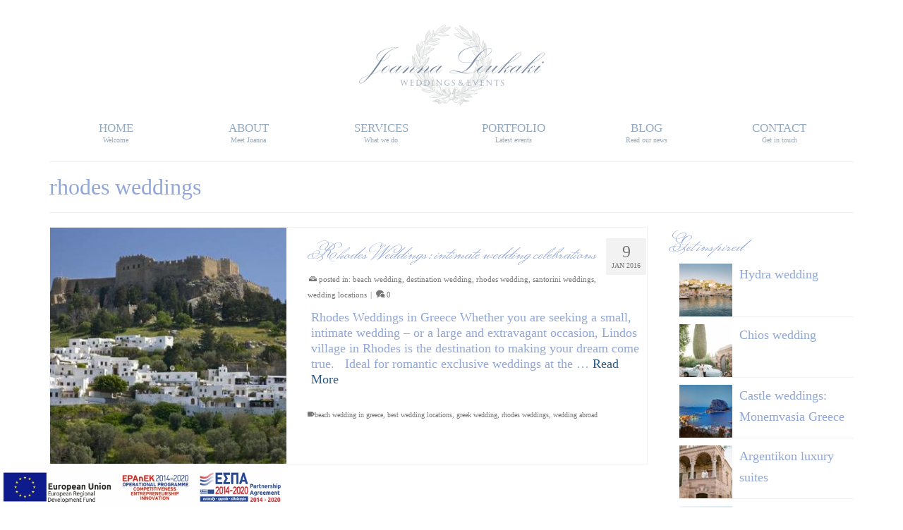

--- FILE ---
content_type: text/html; charset=UTF-8
request_url: https://joannaloukaki.com/tag/rhodes-weddings/
body_size: 12265
content:

<!DOCTYPE html>
<html class="no-js" lang="en" itemscope="itemscope" itemtype="https://schema.org/WebPage" >
<head>
  <meta charset="UTF-8">
  <meta name="viewport" content="width=device-width, initial-scale=1.0">
  <meta http-equiv="X-UA-Compatible" content="IE=edge">
  <meta name='robots' content='index, follow, max-image-preview:large, max-snippet:-1, max-video-preview:-1' />
	<style>img:is([sizes="auto" i], [sizes^="auto," i]) { contain-intrinsic-size: 3000px 1500px }</style>
	
	<!-- This site is optimized with the Yoast SEO plugin v26.4 - https://yoast.com/wordpress/plugins/seo/ -->
	<title>rhodes weddings Archives - Joanna Loukaki</title>
	<link rel="canonical" href="https://joannaloukaki.com/tag/rhodes-weddings/" />
	<meta property="og:locale" content="en_US" />
	<meta property="og:type" content="article" />
	<meta property="og:title" content="rhodes weddings Archives - Joanna Loukaki" />
	<meta property="og:url" content="https://joannaloukaki.com/tag/rhodes-weddings/" />
	<meta property="og:site_name" content="Joanna Loukaki" />
	<meta property="og:image" content="https://joannaloukaki.com/wp-content/uploads/2023/10/Chios-wedding-Argentikon-Luxury-Suites-Greek-Island-wedding.jpg" />
	<meta property="og:image:width" content="1200" />
	<meta property="og:image:height" content="1798" />
	<meta property="og:image:type" content="image/jpeg" />
	<meta name="twitter:card" content="summary_large_image" />
	<script type="application/ld+json" class="yoast-schema-graph">{"@context":"https://schema.org","@graph":[{"@type":"CollectionPage","@id":"https://joannaloukaki.com/tag/rhodes-weddings/","url":"https://joannaloukaki.com/tag/rhodes-weddings/","name":"rhodes weddings Archives - Joanna Loukaki","isPartOf":{"@id":"https://joannaloukaki.com/#website"},"primaryImageOfPage":{"@id":"https://joannaloukaki.com/tag/rhodes-weddings/#primaryimage"},"image":{"@id":"https://joannaloukaki.com/tag/rhodes-weddings/#primaryimage"},"thumbnailUrl":"https://joannaloukaki.com/wp-content/uploads/2016/01/Lindos-Rhodes-1.jpg","breadcrumb":{"@id":"https://joannaloukaki.com/tag/rhodes-weddings/#breadcrumb"},"inLanguage":"en-US"},{"@type":"ImageObject","inLanguage":"en-US","@id":"https://joannaloukaki.com/tag/rhodes-weddings/#primaryimage","url":"https://joannaloukaki.com/wp-content/uploads/2016/01/Lindos-Rhodes-1.jpg","contentUrl":"https://joannaloukaki.com/wp-content/uploads/2016/01/Lindos-Rhodes-1.jpg","width":600,"height":383},{"@type":"BreadcrumbList","@id":"https://joannaloukaki.com/tag/rhodes-weddings/#breadcrumb","itemListElement":[{"@type":"ListItem","position":1,"name":"Home","item":"https://joannaloukaki.com/"},{"@type":"ListItem","position":2,"name":"rhodes weddings"}]},{"@type":"WebSite","@id":"https://joannaloukaki.com/#website","url":"https://joannaloukaki.com/","name":"Joanna Loukaki Weddings and Events in Greece | Wedding Planner Athens Chios Greece","description":"Destination Wedding Planner Greece - Athens wedding planner- Chios wedding planner","potentialAction":[{"@type":"SearchAction","target":{"@type":"EntryPoint","urlTemplate":"https://joannaloukaki.com/?s={search_term_string}"},"query-input":{"@type":"PropertyValueSpecification","valueRequired":true,"valueName":"search_term_string"}}],"inLanguage":"en-US"}]}</script>
	<!-- / Yoast SEO plugin. -->


<link rel='dns-prefetch' href='//fonts.googleapis.com' />
<link rel="alternate" type="application/rss+xml" title="Joanna Loukaki &raquo; Feed" href="https://joannaloukaki.com/feed/" />
<script type="text/javascript" id="wpp-js" src="https://joannaloukaki.com/wp-content/plugins/wordpress-popular-posts/assets/js/wpp.min.js?ver=7.3.6" data-sampling="0" data-sampling-rate="100" data-api-url="https://joannaloukaki.com/wp-json/wordpress-popular-posts" data-post-id="0" data-token="7a7dc8af5c" data-lang="0" data-debug="0"></script>
<link rel="alternate" type="application/rss+xml" title="Joanna Loukaki &raquo; rhodes weddings Tag Feed" href="https://joannaloukaki.com/tag/rhodes-weddings/feed/" />
<script type="text/javascript">
/* <![CDATA[ */
window._wpemojiSettings = {"baseUrl":"https:\/\/s.w.org\/images\/core\/emoji\/16.0.1\/72x72\/","ext":".png","svgUrl":"https:\/\/s.w.org\/images\/core\/emoji\/16.0.1\/svg\/","svgExt":".svg","source":{"concatemoji":"https:\/\/joannaloukaki.com\/wp-includes\/js\/wp-emoji-release.min.js?ver=6.8.3"}};
/*! This file is auto-generated */
!function(s,n){var o,i,e;function c(e){try{var t={supportTests:e,timestamp:(new Date).valueOf()};sessionStorage.setItem(o,JSON.stringify(t))}catch(e){}}function p(e,t,n){e.clearRect(0,0,e.canvas.width,e.canvas.height),e.fillText(t,0,0);var t=new Uint32Array(e.getImageData(0,0,e.canvas.width,e.canvas.height).data),a=(e.clearRect(0,0,e.canvas.width,e.canvas.height),e.fillText(n,0,0),new Uint32Array(e.getImageData(0,0,e.canvas.width,e.canvas.height).data));return t.every(function(e,t){return e===a[t]})}function u(e,t){e.clearRect(0,0,e.canvas.width,e.canvas.height),e.fillText(t,0,0);for(var n=e.getImageData(16,16,1,1),a=0;a<n.data.length;a++)if(0!==n.data[a])return!1;return!0}function f(e,t,n,a){switch(t){case"flag":return n(e,"\ud83c\udff3\ufe0f\u200d\u26a7\ufe0f","\ud83c\udff3\ufe0f\u200b\u26a7\ufe0f")?!1:!n(e,"\ud83c\udde8\ud83c\uddf6","\ud83c\udde8\u200b\ud83c\uddf6")&&!n(e,"\ud83c\udff4\udb40\udc67\udb40\udc62\udb40\udc65\udb40\udc6e\udb40\udc67\udb40\udc7f","\ud83c\udff4\u200b\udb40\udc67\u200b\udb40\udc62\u200b\udb40\udc65\u200b\udb40\udc6e\u200b\udb40\udc67\u200b\udb40\udc7f");case"emoji":return!a(e,"\ud83e\udedf")}return!1}function g(e,t,n,a){var r="undefined"!=typeof WorkerGlobalScope&&self instanceof WorkerGlobalScope?new OffscreenCanvas(300,150):s.createElement("canvas"),o=r.getContext("2d",{willReadFrequently:!0}),i=(o.textBaseline="top",o.font="600 32px Arial",{});return e.forEach(function(e){i[e]=t(o,e,n,a)}),i}function t(e){var t=s.createElement("script");t.src=e,t.defer=!0,s.head.appendChild(t)}"undefined"!=typeof Promise&&(o="wpEmojiSettingsSupports",i=["flag","emoji"],n.supports={everything:!0,everythingExceptFlag:!0},e=new Promise(function(e){s.addEventListener("DOMContentLoaded",e,{once:!0})}),new Promise(function(t){var n=function(){try{var e=JSON.parse(sessionStorage.getItem(o));if("object"==typeof e&&"number"==typeof e.timestamp&&(new Date).valueOf()<e.timestamp+604800&&"object"==typeof e.supportTests)return e.supportTests}catch(e){}return null}();if(!n){if("undefined"!=typeof Worker&&"undefined"!=typeof OffscreenCanvas&&"undefined"!=typeof URL&&URL.createObjectURL&&"undefined"!=typeof Blob)try{var e="postMessage("+g.toString()+"("+[JSON.stringify(i),f.toString(),p.toString(),u.toString()].join(",")+"));",a=new Blob([e],{type:"text/javascript"}),r=new Worker(URL.createObjectURL(a),{name:"wpTestEmojiSupports"});return void(r.onmessage=function(e){c(n=e.data),r.terminate(),t(n)})}catch(e){}c(n=g(i,f,p,u))}t(n)}).then(function(e){for(var t in e)n.supports[t]=e[t],n.supports.everything=n.supports.everything&&n.supports[t],"flag"!==t&&(n.supports.everythingExceptFlag=n.supports.everythingExceptFlag&&n.supports[t]);n.supports.everythingExceptFlag=n.supports.everythingExceptFlag&&!n.supports.flag,n.DOMReady=!1,n.readyCallback=function(){n.DOMReady=!0}}).then(function(){return e}).then(function(){var e;n.supports.everything||(n.readyCallback(),(e=n.source||{}).concatemoji?t(e.concatemoji):e.wpemoji&&e.twemoji&&(t(e.twemoji),t(e.wpemoji)))}))}((window,document),window._wpemojiSettings);
/* ]]> */
</script>
<style id='wp-emoji-styles-inline-css' type='text/css'>

	img.wp-smiley, img.emoji {
		display: inline !important;
		border: none !important;
		box-shadow: none !important;
		height: 1em !important;
		width: 1em !important;
		margin: 0 0.07em !important;
		vertical-align: -0.1em !important;
		background: none !important;
		padding: 0 !important;
	}
</style>
<link rel='stylesheet' id='wp-block-library-css' href='https://joannaloukaki.com/wp-includes/css/dist/block-library/style.min.css?ver=6.8.3' type='text/css' media='all' />
<style id='classic-theme-styles-inline-css' type='text/css'>
/*! This file is auto-generated */
.wp-block-button__link{color:#fff;background-color:#32373c;border-radius:9999px;box-shadow:none;text-decoration:none;padding:calc(.667em + 2px) calc(1.333em + 2px);font-size:1.125em}.wp-block-file__button{background:#32373c;color:#fff;text-decoration:none}
</style>
<style id='global-styles-inline-css' type='text/css'>
:root{--wp--preset--aspect-ratio--square: 1;--wp--preset--aspect-ratio--4-3: 4/3;--wp--preset--aspect-ratio--3-4: 3/4;--wp--preset--aspect-ratio--3-2: 3/2;--wp--preset--aspect-ratio--2-3: 2/3;--wp--preset--aspect-ratio--16-9: 16/9;--wp--preset--aspect-ratio--9-16: 9/16;--wp--preset--color--black: #000;--wp--preset--color--cyan-bluish-gray: #abb8c3;--wp--preset--color--white: #fff;--wp--preset--color--pale-pink: #f78da7;--wp--preset--color--vivid-red: #cf2e2e;--wp--preset--color--luminous-vivid-orange: #ff6900;--wp--preset--color--luminous-vivid-amber: #fcb900;--wp--preset--color--light-green-cyan: #7bdcb5;--wp--preset--color--vivid-green-cyan: #00d084;--wp--preset--color--pale-cyan-blue: #8ed1fc;--wp--preset--color--vivid-cyan-blue: #0693e3;--wp--preset--color--vivid-purple: #9b51e0;--wp--preset--color--virtue-primary: #2d5c88;--wp--preset--color--virtue-primary-light: #6c8dab;--wp--preset--color--very-light-gray: #eee;--wp--preset--color--very-dark-gray: #444;--wp--preset--gradient--vivid-cyan-blue-to-vivid-purple: linear-gradient(135deg,rgba(6,147,227,1) 0%,rgb(155,81,224) 100%);--wp--preset--gradient--light-green-cyan-to-vivid-green-cyan: linear-gradient(135deg,rgb(122,220,180) 0%,rgb(0,208,130) 100%);--wp--preset--gradient--luminous-vivid-amber-to-luminous-vivid-orange: linear-gradient(135deg,rgba(252,185,0,1) 0%,rgba(255,105,0,1) 100%);--wp--preset--gradient--luminous-vivid-orange-to-vivid-red: linear-gradient(135deg,rgba(255,105,0,1) 0%,rgb(207,46,46) 100%);--wp--preset--gradient--very-light-gray-to-cyan-bluish-gray: linear-gradient(135deg,rgb(238,238,238) 0%,rgb(169,184,195) 100%);--wp--preset--gradient--cool-to-warm-spectrum: linear-gradient(135deg,rgb(74,234,220) 0%,rgb(151,120,209) 20%,rgb(207,42,186) 40%,rgb(238,44,130) 60%,rgb(251,105,98) 80%,rgb(254,248,76) 100%);--wp--preset--gradient--blush-light-purple: linear-gradient(135deg,rgb(255,206,236) 0%,rgb(152,150,240) 100%);--wp--preset--gradient--blush-bordeaux: linear-gradient(135deg,rgb(254,205,165) 0%,rgb(254,45,45) 50%,rgb(107,0,62) 100%);--wp--preset--gradient--luminous-dusk: linear-gradient(135deg,rgb(255,203,112) 0%,rgb(199,81,192) 50%,rgb(65,88,208) 100%);--wp--preset--gradient--pale-ocean: linear-gradient(135deg,rgb(255,245,203) 0%,rgb(182,227,212) 50%,rgb(51,167,181) 100%);--wp--preset--gradient--electric-grass: linear-gradient(135deg,rgb(202,248,128) 0%,rgb(113,206,126) 100%);--wp--preset--gradient--midnight: linear-gradient(135deg,rgb(2,3,129) 0%,rgb(40,116,252) 100%);--wp--preset--font-size--small: 13px;--wp--preset--font-size--medium: 20px;--wp--preset--font-size--large: 36px;--wp--preset--font-size--x-large: 42px;--wp--preset--spacing--20: 0.44rem;--wp--preset--spacing--30: 0.67rem;--wp--preset--spacing--40: 1rem;--wp--preset--spacing--50: 1.5rem;--wp--preset--spacing--60: 2.25rem;--wp--preset--spacing--70: 3.38rem;--wp--preset--spacing--80: 5.06rem;--wp--preset--shadow--natural: 6px 6px 9px rgba(0, 0, 0, 0.2);--wp--preset--shadow--deep: 12px 12px 50px rgba(0, 0, 0, 0.4);--wp--preset--shadow--sharp: 6px 6px 0px rgba(0, 0, 0, 0.2);--wp--preset--shadow--outlined: 6px 6px 0px -3px rgba(255, 255, 255, 1), 6px 6px rgba(0, 0, 0, 1);--wp--preset--shadow--crisp: 6px 6px 0px rgba(0, 0, 0, 1);}:where(.is-layout-flex){gap: 0.5em;}:where(.is-layout-grid){gap: 0.5em;}body .is-layout-flex{display: flex;}.is-layout-flex{flex-wrap: wrap;align-items: center;}.is-layout-flex > :is(*, div){margin: 0;}body .is-layout-grid{display: grid;}.is-layout-grid > :is(*, div){margin: 0;}:where(.wp-block-columns.is-layout-flex){gap: 2em;}:where(.wp-block-columns.is-layout-grid){gap: 2em;}:where(.wp-block-post-template.is-layout-flex){gap: 1.25em;}:where(.wp-block-post-template.is-layout-grid){gap: 1.25em;}.has-black-color{color: var(--wp--preset--color--black) !important;}.has-cyan-bluish-gray-color{color: var(--wp--preset--color--cyan-bluish-gray) !important;}.has-white-color{color: var(--wp--preset--color--white) !important;}.has-pale-pink-color{color: var(--wp--preset--color--pale-pink) !important;}.has-vivid-red-color{color: var(--wp--preset--color--vivid-red) !important;}.has-luminous-vivid-orange-color{color: var(--wp--preset--color--luminous-vivid-orange) !important;}.has-luminous-vivid-amber-color{color: var(--wp--preset--color--luminous-vivid-amber) !important;}.has-light-green-cyan-color{color: var(--wp--preset--color--light-green-cyan) !important;}.has-vivid-green-cyan-color{color: var(--wp--preset--color--vivid-green-cyan) !important;}.has-pale-cyan-blue-color{color: var(--wp--preset--color--pale-cyan-blue) !important;}.has-vivid-cyan-blue-color{color: var(--wp--preset--color--vivid-cyan-blue) !important;}.has-vivid-purple-color{color: var(--wp--preset--color--vivid-purple) !important;}.has-black-background-color{background-color: var(--wp--preset--color--black) !important;}.has-cyan-bluish-gray-background-color{background-color: var(--wp--preset--color--cyan-bluish-gray) !important;}.has-white-background-color{background-color: var(--wp--preset--color--white) !important;}.has-pale-pink-background-color{background-color: var(--wp--preset--color--pale-pink) !important;}.has-vivid-red-background-color{background-color: var(--wp--preset--color--vivid-red) !important;}.has-luminous-vivid-orange-background-color{background-color: var(--wp--preset--color--luminous-vivid-orange) !important;}.has-luminous-vivid-amber-background-color{background-color: var(--wp--preset--color--luminous-vivid-amber) !important;}.has-light-green-cyan-background-color{background-color: var(--wp--preset--color--light-green-cyan) !important;}.has-vivid-green-cyan-background-color{background-color: var(--wp--preset--color--vivid-green-cyan) !important;}.has-pale-cyan-blue-background-color{background-color: var(--wp--preset--color--pale-cyan-blue) !important;}.has-vivid-cyan-blue-background-color{background-color: var(--wp--preset--color--vivid-cyan-blue) !important;}.has-vivid-purple-background-color{background-color: var(--wp--preset--color--vivid-purple) !important;}.has-black-border-color{border-color: var(--wp--preset--color--black) !important;}.has-cyan-bluish-gray-border-color{border-color: var(--wp--preset--color--cyan-bluish-gray) !important;}.has-white-border-color{border-color: var(--wp--preset--color--white) !important;}.has-pale-pink-border-color{border-color: var(--wp--preset--color--pale-pink) !important;}.has-vivid-red-border-color{border-color: var(--wp--preset--color--vivid-red) !important;}.has-luminous-vivid-orange-border-color{border-color: var(--wp--preset--color--luminous-vivid-orange) !important;}.has-luminous-vivid-amber-border-color{border-color: var(--wp--preset--color--luminous-vivid-amber) !important;}.has-light-green-cyan-border-color{border-color: var(--wp--preset--color--light-green-cyan) !important;}.has-vivid-green-cyan-border-color{border-color: var(--wp--preset--color--vivid-green-cyan) !important;}.has-pale-cyan-blue-border-color{border-color: var(--wp--preset--color--pale-cyan-blue) !important;}.has-vivid-cyan-blue-border-color{border-color: var(--wp--preset--color--vivid-cyan-blue) !important;}.has-vivid-purple-border-color{border-color: var(--wp--preset--color--vivid-purple) !important;}.has-vivid-cyan-blue-to-vivid-purple-gradient-background{background: var(--wp--preset--gradient--vivid-cyan-blue-to-vivid-purple) !important;}.has-light-green-cyan-to-vivid-green-cyan-gradient-background{background: var(--wp--preset--gradient--light-green-cyan-to-vivid-green-cyan) !important;}.has-luminous-vivid-amber-to-luminous-vivid-orange-gradient-background{background: var(--wp--preset--gradient--luminous-vivid-amber-to-luminous-vivid-orange) !important;}.has-luminous-vivid-orange-to-vivid-red-gradient-background{background: var(--wp--preset--gradient--luminous-vivid-orange-to-vivid-red) !important;}.has-very-light-gray-to-cyan-bluish-gray-gradient-background{background: var(--wp--preset--gradient--very-light-gray-to-cyan-bluish-gray) !important;}.has-cool-to-warm-spectrum-gradient-background{background: var(--wp--preset--gradient--cool-to-warm-spectrum) !important;}.has-blush-light-purple-gradient-background{background: var(--wp--preset--gradient--blush-light-purple) !important;}.has-blush-bordeaux-gradient-background{background: var(--wp--preset--gradient--blush-bordeaux) !important;}.has-luminous-dusk-gradient-background{background: var(--wp--preset--gradient--luminous-dusk) !important;}.has-pale-ocean-gradient-background{background: var(--wp--preset--gradient--pale-ocean) !important;}.has-electric-grass-gradient-background{background: var(--wp--preset--gradient--electric-grass) !important;}.has-midnight-gradient-background{background: var(--wp--preset--gradient--midnight) !important;}.has-small-font-size{font-size: var(--wp--preset--font-size--small) !important;}.has-medium-font-size{font-size: var(--wp--preset--font-size--medium) !important;}.has-large-font-size{font-size: var(--wp--preset--font-size--large) !important;}.has-x-large-font-size{font-size: var(--wp--preset--font-size--x-large) !important;}
:where(.wp-block-post-template.is-layout-flex){gap: 1.25em;}:where(.wp-block-post-template.is-layout-grid){gap: 1.25em;}
:where(.wp-block-columns.is-layout-flex){gap: 2em;}:where(.wp-block-columns.is-layout-grid){gap: 2em;}
:root :where(.wp-block-pullquote){font-size: 1.5em;line-height: 1.6;}
</style>
<link rel='stylesheet' id='contact-form-7-css' href='https://joannaloukaki.com/wp-content/plugins/contact-form-7/includes/css/styles.css?ver=6.1.3' type='text/css' media='all' />
<link rel='stylesheet' id='flo-launch-css' href='https://joannaloukaki.com/wp-content/plugins/flo-launch/public/css/all.min.css?ver=2.4.1' type='text/css' media='all' />
<link rel='stylesheet' id='wordpress-popular-posts-css-css' href='https://joannaloukaki.com/wp-content/plugins/wordpress-popular-posts/assets/css/wpp.css?ver=7.3.6' type='text/css' media='all' />
<link rel='stylesheet' id='virtue_main-css' href='https://joannaloukaki.com/wp-content/themes/virtue_premium/assets/css/virtue.css?ver=4.10.20' type='text/css' media='all' />
<link rel='stylesheet' id='virtue_print-css' href='https://joannaloukaki.com/wp-content/themes/virtue_premium/assets/css/virtue_print.css?ver=4.10.20' type='text/css' media='print' />
<link rel='stylesheet' id='virtue_icons-css' href='https://joannaloukaki.com/wp-content/themes/virtue_premium/assets/css/virtue_icons.css?ver=4.10.20' type='text/css' media='all' />
<link rel='stylesheet' id='virtue_skin-css' href='https://joannaloukaki.com/wp-content/themes/virtue_premium/assets/css/skins/default.css?ver=4.10.20' type='text/css' media='all' />
<link rel='stylesheet' id='redux-google-fonts-virtue_premium-css' href='https://fonts.googleapis.com/css?family=Lato%3A400%2C700%7CMonsieur+La+Doulaise%3A400&#038;subset=latin&#038;ver=6.8.3' type='text/css' media='all' />
<link rel='stylesheet' id='easymedia_styles-css' href='https://joannaloukaki.com/wp-content/plugins/easy-media-gallery/css/frontend.css?ver=6.8.3' type='text/css' media='all' />
<script type="text/javascript" src="https://joannaloukaki.com/wp-includes/js/jquery/jquery.min.js?ver=3.7.1" id="jquery-core-js"></script>
<script type="text/javascript" src="https://joannaloukaki.com/wp-includes/js/jquery/jquery-migrate.min.js?ver=3.4.1" id="jquery-migrate-js"></script>
<!--[if lt IE 9]>
<script type="text/javascript" src="https://joannaloukaki.com/wp-content/themes/virtue_premium/assets/js/vendor/respond.min.js?ver=6.8.3" id="virtue-respond-js"></script>
<![endif]-->
<link rel="https://api.w.org/" href="https://joannaloukaki.com/wp-json/" /><link rel="alternate" title="JSON" type="application/json" href="https://joannaloukaki.com/wp-json/wp/v2/tags/44" /><link rel="EditURI" type="application/rsd+xml" title="RSD" href="https://joannaloukaki.com/xmlrpc.php?rsd" />

            <style id="wpp-loading-animation-styles">@-webkit-keyframes bgslide{from{background-position-x:0}to{background-position-x:-200%}}@keyframes bgslide{from{background-position-x:0}to{background-position-x:-200%}}.wpp-widget-block-placeholder,.wpp-shortcode-placeholder{margin:0 auto;width:60px;height:3px;background:#dd3737;background:linear-gradient(90deg,#dd3737 0%,#571313 10%,#dd3737 100%);background-size:200% auto;border-radius:3px;-webkit-animation:bgslide 1s infinite linear;animation:bgslide 1s infinite linear}</style>
            <style type="text/css" id="kt-custom-css">#logo {padding-top:35px;}#logo {padding-bottom:10px;}#logo {margin-left:0px;}#logo {margin-right:0px;}#nav-main, .nav-main {margin-top:35px;}#nav-main, .nav-main  {margin-bottom:30px;}.headerfont, .tp-caption, .yith-wcan-list li, .yith-wcan .yith-wcan-reset-navigation, ul.yith-wcan-label li a, .price {font-family:Garamond, serif;} 
  .topbarmenu ul li {font-family:Lato;}
  #kadbreadcrumbs {font-family:Garamond, serif;}.footerclass {background:#e8e8e8    ;}body {background: url(https://joannaloukaki.com/wp-content/uploads/2014/02/bg.png); background-position: center center; background-repeat:repeat;  }.sidebar a, .product_price, .select2-container .select2-choice, .kt_product_toggle_container .toggle_grid, .kt_product_toggle_container .toggle_list, .kt_product_toggle_container_list .toggle_grid, .kt_product_toggle_container_list .toggle_list {color:#91a7d8;}input[type=number]::-webkit-inner-spin-button, input[type=number]::-webkit-outer-spin-button { -webkit-appearance: none; margin: 0; } input[type=number] {-moz-appearance: textfield;}.quantity input::-webkit-outer-spin-button,.quantity input::-webkit-inner-spin-button {display: none;}.sidebar a, .product_price, .select2-container .select2-choice, .kt_product_toggle_container .toggle_grid, .kt_product_toggle_container .toggle_list, .kt_product_toggle_container_list .toggle_grid, .kt_product_toggle_container_list .toggle_list {color:#91a7d8;}.portfolionav {padding: 10px 0 10px;}.woocommerce-ordering {margin: 16px 0 0;}.product_item .product_details h5 {min-height:40px;}#nav-second ul.sf-menu>li {width:16.5%;}.kad-header-style-two .nav-main ul.sf-menu > li {width: 33.333333%;}.kad-hidepostauthortop, .postauthortop {display:none;}@media (max-width: 992px) {.nav-trigger .nav-trigger-case {position: static; display: block; width: 100%;}}@media only screen and (device-width: 768px) {.nav-trigger .nav-trigger-case {position: static; display: block; width: 100%;}}.kad-mobile-nav .form-search .search-query, .kad-mobile-nav .form-search .search-icon {color:#95aabf;}.kad-mobile-nav .form-search :-moz-placeholder {color:#95aabf;}.kad-mobile-nav .form-search ::-moz-placeholder {color:#95aabf;}.kad-mobile-nav .form-search :-ms-input-placeholder {color:#95aabf;}.kad-mobile-nav .form-search ::-webkit-input-placeholder {color:#95aabf;}.entry-content p { margin-bottom:16px;}.hometitle {
text-transform:uppercase;
}
.boxi1 {
		margin-bottom: 20px;
		text-align: center;
		padding-top: 20px;
		background: #f2f2f2;
	}
	.boxi1 div {
		font-size: 28px;
       }
</style><link rel="stylesheet" type="text/css" media="screen,projection" href="https://joannaloukaki.com/wp-content/plugins/easy-media-gallery/css/styles/mediabox/Light.css" />

<!-- Easy Media Gallery Lite START (version 1.3.170)-->       
    
    <script type="text/javascript">
	/*<![CDATA[*/
	/* Easy Media Gallery */
    jQuery(document).ready(function($) {	
		var add = "easymedia";
jQuery('.da-thumbs a[rel!="easymedia"]').attr('rel', function (i, old) {
    return old ? old + ' ' + add : add; });		
    });
    /*]]>*/</script>

    <!--[if lt IE 9]>
<script src="https://joannaloukaki.com/wp-content/plugins/easy-media-gallery/includes/js/func/html5.js" type="text/javascript"></script>
<![endif]-->  


<!-- Easy Media Gallery Lite  END  -->   
    
			<style type="text/css" id="wp-custom-css">
			.grecaptcha-badge { 
    visibility: hidden;
}


#stickyheaders
{
    -webkit-transition: transform 0.3s ease;
    transition : transform 0.3s ease; 
	    position: fixed;
    bottom: 0;
    width: 100%;
    z-index: 1;
}

#stickyheaders img
{
	width: 400px;
	}


.headerup
{
transform: translateY(160px);
}		</style>
		<style type="text/css" title="dynamic-css" class="options-output">header #logo a.brand,.logofont{font-family:Lato;line-height:40px;font-weight:400;font-style:normal;font-size:38px;}.kad_tagline{font-family:Lato;line-height:20px;font-weight:normal;font-style:normal;font-size:14px;}.product_item .product_details h5{font-family:Lato;line-height:20px;font-weight:700;font-style:normal;font-size:16px;}h1{font-family:Garamond, serif;line-height:35px;font-weight:normal;font-style:normal;color:#91a7d8;font-size:32px;}h2{font-family:"Monsieur La Doulaise";line-height:32px;font-weight:400;font-style:normal;color:#91a7d8;font-size:28px;}h3{font-family:Garamond, serif;line-height:29px;font-weight:normal;font-style:normal;color:#91a7d8;font-size:25px;}h4{font-family:Garamond, serif;line-height:25px;font-weight:normal;font-style:normal;color:#91a7d8;font-size:22px;}h5{font-family:Garamond, serif;line-height:24px;font-weight:normal;font-style:normal;color:#91a7d8;font-size:18px;}body{font-family:Garamond, serif;line-height:22px;font-weight:400;font-style:normal;color:#91a7d8;font-size:18px;}#nav-main ul.sf-menu a, .nav-main ul.sf-menu a{font-family:Lato;line-height:18px;font-weight:normal;font-style:normal;font-size:14px;}#nav-second ul.sf-menu a{font-family:Garamond, serif;line-height:22px;font-weight:400;font-style:normal;color:#95aabf;font-size:17px;}#nav-main ul.sf-menu ul li a, #nav-second ul.sf-menu ul li a, .nav-main ul.sf-menu ul li a{line-height:inherit;font-size:12px;}.kad-nav-inner .kad-mnav, .kad-mobile-nav .kad-nav-inner li a,.nav-trigger-case{font-family:Garamond, serif;font-weight:400;font-style:normal;color:#95aabf;}</style></head>
<body data-rsssl=1 class="archive tag tag-rhodes-weddings tag-44 wp-embed-responsive wp-theme-virtue_premium notsticky virtue-skin-default wide" data-smooth-scrolling="0" data-smooth-scrolling-hide="0" data-jsselect="1" data-product-tab-scroll="0" data-animate="1" data-sticky="0" >
		<div id="wrapper" class="container">
	<!--[if lt IE 8]><div class="alert"> You are using an outdated browser. Please upgrade your browser to improve your experience.</div><![endif]-->
	<header id="kad-banner" class="banner headerclass kt-not-mobile-sticky " data-header-shrink="0" data-mobile-sticky="0" data-menu-stick="0">
	<div class="container">
		<div class="row">
			<div class="col-md-12 clearfix kad-header-left">
				<div id="logo" class="logocase">
					<a class="brand logofont" href="https://joannaloukaki.com/" title="Joanna Loukaki">
													<div id="thelogo">
																	<img src="https://joannaloukaki.com/wp-content/uploads/2015/11/new-visit-cards-joanna-e1447358901125.png" alt="" class="kad-standard-logo" />
																</div>
												</a>
									</div> <!-- Close #logo -->
			</div><!-- close kad-header-left -->
						<div class="col-md-12 kad-header-right">
						</div> <!-- Close kad-header-right -->       
		</div> <!-- Close Row -->
						<div id="mobile-nav-trigger" class="nav-trigger mobile-nav-trigger-id">
					<button class="nav-trigger-case collapsed mobileclass" title="Menu" aria-label="Menu" data-toggle="collapse" rel="nofollow" data-target=".mobile_menu_collapse">
						<span class="kad-navbtn clearfix">
							<i class="icon-menu"></i>
						</span>
						<span class="kad-menu-name">
							Menu						</span>
					</button>
				</div>
				<div id="kad-mobile-nav" class="kad-mobile-nav id-kad-mobile-nav">
					<div class="kad-nav-inner mobileclass">
						<div id="mobile_menu_collapse" class="kad-nav-collapse collapse mobile_menu_collapse">
							<ul id="menu-secondarymenu2" class="kad-mnav"><li  class=" menu-item-852 menu-item menu-home"><a href="https://joannaloukaki.com/"><span>HOME<span class="sf-description">Welcome</span></span></a></li>
<li  class=" menu-item-873 menu-item menu-about"><a href="https://joannaloukaki.com/about/"><span>ABOUT<span class="sf-description">Meet Joanna</span></span></a></li>
<li  class=" menu-item-849 menu-item menu-services"><a href="https://joannaloukaki.com/services/"><span>SERVICES<span class="sf-description">What we do</span></span></a></li>
<li  class=" menu-item-851 menu-item menu-portfolio"><a href="https://joannaloukaki.com/portfolio/"><span>PORTFOLIO<span class="sf-description">Latest events</span></span></a></li>
<li  class=" current_page_parent menu-item-850 menu-item menu-blog"><a href="https://joannaloukaki.com/blog/"><span>BLOG<span class="sf-description">Read our news</span></span></a></li>
<li  class=" menu-item-853 menu-item menu-contact"><a href="https://joannaloukaki.com/contact-us/"><span>CONTACT<span class="sf-description">Get in touch</span></span></a></li>
</ul>						</div>
					</div>
				</div>   
					</div> <!-- Close Container -->
			<div id="cat_nav" class="navclass">
			<div class="container">
				<nav id="nav-second" class="clearfix">
					<ul id="menu-secondarymenu2-1" class="sf-menu"><li  class=" menu-item-852 menu-item menu-home"><a href="https://joannaloukaki.com/"><span>HOME<span class="sf-description">Welcome</span></span></a></li>
<li  class=" menu-item-873 menu-item menu-about"><a href="https://joannaloukaki.com/about/"><span>ABOUT<span class="sf-description">Meet Joanna</span></span></a></li>
<li  class=" menu-item-849 menu-item menu-services"><a href="https://joannaloukaki.com/services/"><span>SERVICES<span class="sf-description">What we do</span></span></a></li>
<li  class=" menu-item-851 menu-item menu-portfolio"><a href="https://joannaloukaki.com/portfolio/"><span>PORTFOLIO<span class="sf-description">Latest events</span></span></a></li>
<li  class=" current_page_parent menu-item-850 menu-item menu-blog"><a href="https://joannaloukaki.com/blog/"><span>BLOG<span class="sf-description">Read our news</span></span></a></li>
<li  class=" menu-item-853 menu-item menu-contact"><a href="https://joannaloukaki.com/contact-us/"><span>CONTACT<span class="sf-description">Get in touch</span></span></a></li>
</ul>				</nav>
			</div><!--close container-->
		</div><!--close navclass-->
		</header>
	<div class="wrap clearfix contentclass hfeed" role="document">

			<div id="pageheader" class="titleclass">
	<div class="container">
		<div class="page-header">
						<h1 class="entry-title" itemprop="name">
				rhodes weddings			</h1>
					</div>
	</div>
</div> <!--titleclass-->

	<div id="content" class="container">
		<div class="row">
			<div class="main col-lg-9 col-md-8  postlist " role="main">
						
							<div class="kt_archivecontent " data-nextselector=".wp-pagenavi a.next" data-navselector=".wp-pagenavi" data-itemselector=".kad_blog_item" data-itemloadselector=".kad-animation" data-infiniteloader="https://joannaloukaki.com/wp-content/themes/virtue_premium/assets/img/loader.gif"> 
					<article id="post-1341" class="kad_blog_item kad-animation post-1341 post type-post status-publish format-standard has-post-thumbnail hentry category-beach-wedding category-destination-wedding category-rhodes-wedding category-santorini-weddings category-wedding-locations tag-beach-wedding-in-greece tag-best-wedding-locations tag-greek-wedding tag-rhodes-weddings tag-wedding-abroad" data-animation="fade-in" data-delay="0">
	<div class="row">
					<div class="col-md-5 post-image-container">
				<div class="imghoverclass img-margin-center">
					<a href="https://joannaloukaki.com/rhodes-weddings/" title="Rhodes Weddings: intimate wedding celebrations">
						<div class="kt-intrinsic-container kt-intrinsic-container-center" style="max-width:365px"><div class="kt-intrinsic" style="padding-bottom:100%;"><img src="https://joannaloukaki.com/wp-content/uploads/2016/01/Lindos-Rhodes-1-365x365.jpg" width="365" height="365" srcset="https://joannaloukaki.com/wp-content/uploads/2016/01/Lindos-Rhodes-1-365x365.jpg 365w, https://joannaloukaki.com/wp-content/uploads/2016/01/Lindos-Rhodes-1-150x150.jpg 150w, https://joannaloukaki.com/wp-content/uploads/2016/01/Lindos-Rhodes-1-266x266.jpg 266w" sizes="(max-width: 365px) 100vw, 365px" class="iconhover" alt="" ></div></div>					</a> 
				</div>
			</div>
					<div class="col-md-7 post-text-container postcontent">
				<div class="postmeta updated color_gray">
		<div class="postdate bg-lightgray headerfont">
			<meta itemprop="datePublished" content="2016-01-09T15:51:08+00:00">
			<span class="postday">9</span>
			Jan 2016		</div>
	</div>
				<header>
				<a href="https://joannaloukaki.com/rhodes-weddings/"><h2 class="entry-title">Rhodes Weddings: intimate wedding celebrations</h2></a><div class="subhead">
			<span class="postedintop">
			<i class="icon-drawer"></i>
			posted in: <a href="https://joannaloukaki.com/category/beach-wedding/" rel="category tag">beach wedding</a>, <a href="https://joannaloukaki.com/category/destination-wedding/" rel="category tag">destination wedding</a>, <a href="https://joannaloukaki.com/category/rhodes-wedding/" rel="category tag">rhodes wedding</a>, <a href="https://joannaloukaki.com/category/santorini-weddings/" rel="category tag">santorini weddings</a>, <a href="https://joannaloukaki.com/category/wedding-locations/" rel="category tag">wedding locations</a>		</span>
		<span class="virtue-meta-divider post-category-divider kad-hidepostedin"> | </span>
				<span class="postcommentscount">
			<a href="https://joannaloukaki.com/rhodes-weddings/#virtue_comments">
				<i class="icon-bubbles"></i>
				0			</a>
		</span>
		</div>
			</header>
			<div class="entry-content">
				<p>Rhodes Weddings in Greece Whether you are seeking a small, intimate wedding – or a large and extravagant occasion, Lindos village in Rhodes is the destination to making your dream come true. &nbsp; Ideal for romantic exclusive weddings at the &hellip; <a class="kt-excerpt-readmore" href="https://joannaloukaki.com/rhodes-weddings/" aria-label="Rhodes Weddings: intimate wedding celebrations">Read More</a></p>
			</div>
			<footer>
				<span class="posttags"><i class="icon-tag"></i><a href="https://joannaloukaki.com/tag/beach-wedding-in-greece/" rel="tag">beach wedding in greece</a>, <a href="https://joannaloukaki.com/tag/best-wedding-locations/" rel="tag">best wedding locations</a>, <a href="https://joannaloukaki.com/tag/greek-wedding/" rel="tag">greek wedding</a>, <a href="https://joannaloukaki.com/tag/rhodes-weddings/" rel="tag">rhodes weddings</a>, <a href="https://joannaloukaki.com/tag/wedding-abroad/" rel="tag">wedding abroad</a></span>			</footer>
					</div><!-- Text size -->
	</div><!-- row-->
</article> <!-- Article -->
				</div> 
							</div><!-- /.main --><aside id="ktsidebar" class="col-lg-3 col-md-4 kad-sidebar" role="complementary" itemscope itemtype="https://schema.org/WPSideBar">
	<div class="sidebar">
		<section id="block-3" class="widget-1 widget-first widget widget_block"><div class="widget-inner"><div class="popular-posts"><h2>Get inspired</h2><ul class="wpp-list wpp-list-with-thumbnails">
<li>
<a href="https://joannaloukaki.com/hydra-wedding/" target="_self"><img src="https://joannaloukaki.com/wp-content/uploads/wordpress-popular-posts/3572-featured-75x75.jpg" srcset="https://joannaloukaki.com/wp-content/uploads/wordpress-popular-posts/3572-featured-75x75.jpg, https://joannaloukaki.com/wp-content/uploads/wordpress-popular-posts/3572-featured-75x75@1.5x.jpg 1.5x, https://joannaloukaki.com/wp-content/uploads/wordpress-popular-posts/3572-featured-75x75@2x.jpg 2x, https://joannaloukaki.com/wp-content/uploads/wordpress-popular-posts/3572-featured-75x75@2.5x.jpg 2.5x, https://joannaloukaki.com/wp-content/uploads/wordpress-popular-posts/3572-featured-75x75@3x.jpg 3x" width="75" height="75" alt="" class="wpp-thumbnail wpp_featured wpp_cached_thumb" decoding="async" loading="lazy"></a>
<a href="https://joannaloukaki.com/hydra-wedding/" class="wpp-post-title" target="_self">Hydra wedding</a>
</li>
<li>
<a href="https://joannaloukaki.com/chios-wedding/" target="_self"><img src="https://joannaloukaki.com/wp-content/uploads/wordpress-popular-posts/3286-featured-75x75.jpg" srcset="https://joannaloukaki.com/wp-content/uploads/wordpress-popular-posts/3286-featured-75x75.jpg, https://joannaloukaki.com/wp-content/uploads/wordpress-popular-posts/3286-featured-75x75@1.5x.jpg 1.5x, https://joannaloukaki.com/wp-content/uploads/wordpress-popular-posts/3286-featured-75x75@2x.jpg 2x, https://joannaloukaki.com/wp-content/uploads/wordpress-popular-posts/3286-featured-75x75@2.5x.jpg 2.5x, https://joannaloukaki.com/wp-content/uploads/wordpress-popular-posts/3286-featured-75x75@3x.jpg 3x" width="75" height="75" alt="" class="wpp-thumbnail wpp_featured wpp_cached_thumb" decoding="async" loading="lazy"></a>
<a href="https://joannaloukaki.com/chios-wedding/" class="wpp-post-title" target="_self">Chios wedding</a>
</li>
<li>
<a href="https://joannaloukaki.com/castle-weddings-monemvasia-greece/" target="_self"><img src="https://joannaloukaki.com/wp-content/uploads/wordpress-popular-posts/1348-featured-75x75.jpg" srcset="https://joannaloukaki.com/wp-content/uploads/wordpress-popular-posts/1348-featured-75x75.jpg, https://joannaloukaki.com/wp-content/uploads/wordpress-popular-posts/1348-featured-75x75@1.5x.jpg 1.5x, https://joannaloukaki.com/wp-content/uploads/wordpress-popular-posts/1348-featured-75x75@2x.jpg 2x, https://joannaloukaki.com/wp-content/uploads/wordpress-popular-posts/1348-featured-75x75@2.5x.jpg 2.5x, https://joannaloukaki.com/wp-content/uploads/wordpress-popular-posts/1348-featured-75x75@3x.jpg 3x" width="75" height="75" alt="" class="wpp-thumbnail wpp_featured wpp_cached_thumb" decoding="async" loading="lazy"></a>
<a href="https://joannaloukaki.com/castle-weddings-monemvasia-greece/" class="wpp-post-title" target="_self">Castle weddings: Monemvasia Greece</a>
</li>
<li>
<a href="https://joannaloukaki.com/argentikon-luxury-suites/" target="_self"><img src="https://joannaloukaki.com/wp-content/uploads/wordpress-popular-posts/3648-featured-75x75.jpg" srcset="https://joannaloukaki.com/wp-content/uploads/wordpress-popular-posts/3648-featured-75x75.jpg, https://joannaloukaki.com/wp-content/uploads/wordpress-popular-posts/3648-featured-75x75@1.5x.jpg 1.5x, https://joannaloukaki.com/wp-content/uploads/wordpress-popular-posts/3648-featured-75x75@2x.jpg 2x, https://joannaloukaki.com/wp-content/uploads/wordpress-popular-posts/3648-featured-75x75@2.5x.jpg 2.5x, https://joannaloukaki.com/wp-content/uploads/wordpress-popular-posts/3648-featured-75x75@3x.jpg 3x" width="75" height="75" alt="" class="wpp-thumbnail wpp_featured wpp_cached_thumb" decoding="async" loading="lazy"></a>
<a href="https://joannaloukaki.com/argentikon-luxury-suites/" class="wpp-post-title" target="_self">Argentikon luxury suites</a>
</li>
<li>
<a href="https://joannaloukaki.com/hatzi-mansion-wedding-ktima-xatzi/" target="_self"><img src="https://joannaloukaki.com/wp-content/uploads/wordpress-popular-posts/3580-featured-75x75.jpg" srcset="https://joannaloukaki.com/wp-content/uploads/wordpress-popular-posts/3580-featured-75x75.jpg, https://joannaloukaki.com/wp-content/uploads/wordpress-popular-posts/3580-featured-75x75@1.5x.jpg 1.5x, https://joannaloukaki.com/wp-content/uploads/wordpress-popular-posts/3580-featured-75x75@2x.jpg 2x, https://joannaloukaki.com/wp-content/uploads/wordpress-popular-posts/3580-featured-75x75@2.5x.jpg 2.5x, https://joannaloukaki.com/wp-content/uploads/wordpress-popular-posts/3580-featured-75x75@3x.jpg 3x" width="75" height="75" alt="" class="wpp-thumbnail wpp_featured wpp_cached_thumb" decoding="async" loading="lazy"></a>
<a href="https://joannaloukaki.com/hatzi-mansion-wedding-ktima-xatzi/" class="wpp-post-title" target="_self">Hatzi Mansion Wedding – Ktima Xatzi</a>
</li>
</ul></div></div></section>	</div><!-- /.sidebar -->
</aside><!-- /aside -->
			</div><!-- /.row-->
					</div><!-- /.content -->
	</div><!-- /.wrap -->
<footer id="containerfooter" class="footerclass">
  <div class="container">
  	<div class="row">
  		 
					<div class="col-md-3 col-sm-6 footercol1">
					<div class="widget-1 widget-first footer-widget widget"><aside id="block-5" class="widget_block widget_media_image">
<figure class="wp-block-image size-thumbnail"><a href="https://joannaloukaki.com/portfolio/royal-greek-wedding/"><img loading="lazy" decoding="async" width="150" height="150" src="https://joannaloukaki.com/wp-content/uploads/2024/10/chios-wedding-planner-150x150.jpg" alt="" class="wp-image-3487" srcset="https://joannaloukaki.com/wp-content/uploads/2024/10/chios-wedding-planner-150x150.jpg 150w, https://joannaloukaki.com/wp-content/uploads/2024/10/chios-wedding-planner-300x300.jpg 300w, https://joannaloukaki.com/wp-content/uploads/2024/10/chios-wedding-planner-1024x1024.jpg 1024w, https://joannaloukaki.com/wp-content/uploads/2024/10/chios-wedding-planner-768x768.jpg 768w, https://joannaloukaki.com/wp-content/uploads/2024/10/chios-wedding-planner-1536x1536.jpg 1536w, https://joannaloukaki.com/wp-content/uploads/2024/10/chios-wedding-planner.jpg 2048w" sizes="auto, (max-width: 150px) 100vw, 150px" /></a></figure>
</aside></div><div class="widget-2 footer-widget widget"><aside id="block-6" class="widget_block widget_media_image">
<figure class="wp-block-image size-thumbnail"><a href="https://joannaloukaki.com/portfolio/greek-wedding-celebration/" target="_blank" rel="nofollow"><img loading="lazy" decoding="async" width="150" height="150" src="https://joannaloukaki.com/wp-content/uploads/2024/10/chios-wedding-style-me-pretty-150x150.png" alt="" class="wp-image-3486" title="As Seen on Style Me Pretty" srcset="https://joannaloukaki.com/wp-content/uploads/2024/10/chios-wedding-style-me-pretty-150x150.png 150w, https://joannaloukaki.com/wp-content/uploads/2024/10/chios-wedding-style-me-pretty.png 225w" sizes="auto, (max-width: 150px) 100vw, 150px" /></a></figure>
</aside></div><div class="widget-3 widget-last footer-widget widget"><aside id="block-7" class="widget_block widget_media_image">
<figure class="wp-block-image size-thumbnail"><a href="https://joannaloukaki.com/portfolio/pb-athens-riviera-summer-wedding/"><img loading="lazy" decoding="async" width="150" height="150" src="https://joannaloukaki.com/wp-content/uploads/2024/10/Athens-riviera-wedding--150x150.jpg" alt="" class="wp-image-3488"/></a></figure>
</aside></div>					</div> 
            					 
					<div class="col-md-3 col-sm-6 footercol2">
					<div class="widget-1 widget-first footer-widget widget"><aside id="block-9" class="widget_block">
<h2 class="wp-block-heading">Founding Member</h2>
</aside></div><div class="widget-2 widget-last footer-widget widget"><aside id="block-8" class="widget_block widget_media_image">
<figure class="wp-block-image size-thumbnail"><a href="https://joannaloukaki.com/wp-content/uploads/2024/10/greek-destination-planners-association-founding-member.png"><img loading="lazy" decoding="async" width="150" height="150" src="https://joannaloukaki.com/wp-content/uploads/2024/10/greek-destination-planners-association-founding-member-150x150.png" alt="" class="wp-image-3489" srcset="https://joannaloukaki.com/wp-content/uploads/2024/10/greek-destination-planners-association-founding-member-150x150.png 150w, https://joannaloukaki.com/wp-content/uploads/2024/10/greek-destination-planners-association-founding-member.png 300w" sizes="auto, (max-width: 150px) 100vw, 150px" /></a></figure>
</aside></div>					</div> 
		        		         
					<div class="col-md-3 col-sm-6 footercol3">
					<div class="widget-1 widget-first footer-widget widget"><aside id="block-10" class="widget_block">
<h2 class="wp-block-heading">Contact</h2>
</aside></div><div class="widget-2 footer-widget widget"><aside id="block-11" class="widget_block widget_text">
<p><a href="contact-us">Get in touch with Joanna</a></p>
</aside></div><div class="widget-3 widget-last footer-widget widget"><aside id="widget_kadence_social-3" class="widget_kadence_social">	<div class="virtue_social_widget clearfix">
					<a href="https://www.facebook.com/WeddingsandEventsinGreece/" aria-label="Facebook" class="facebook_link" rel="noopener" title="Facebook" target="_blank" data-toggle="tooltip" data-placement="top" data-original-title="Facebook">
				<i class="icon-facebook"></i>
			</a>
						<a href="https://twitter.com/Event_gr" aria-label="Twitter" class="twitter_link" rel="noopener" title="Twitter" target="_blank" data-toggle="tooltip" data-placement="top" data-original-title="Twitter">
				<i class="icon-twitter"></i>
			</a>
						<a href="https://www.instagram.com/joannaloukaki/" aria-label="Instagram" class="instagram_link" rel="noopener" title="Instagram" target="_blank" data-toggle="tooltip" data-placement="top" data-original-title="Instagram">
				<i class="icon-instagram"></i>
			</a>
						<a href="https://www.pinterest.com/joannaloukaki/" aria-label="Pinterest" class="pinterest_link" rel="noopener" title="Pinterest" target="_blank" data-toggle="tooltip" data-placement="top" data-original-title="Pinterest">
				<i class="icon-pinterest"></i>
			</a>
						<a href="https://joannaloukaki.com/feed/" aria-label="RSS" class="rss_link" rel="noopener" title="RSS" target="_blank" data-toggle="tooltip" data-placement="top" data-original-title="RSS">
				<i class="icon-feed"></i>
			</a>
				</div>
	</aside></div>					</div> 
	            				 
					<div class="col-md-3 col-sm-6 footercol4">
					<div class="widget-1 widget-first footer-widget widget"><aside id="block-13" class="widget_block">
<h2 class="wp-block-heading">Accolades</h2>
</aside></div><div class="widget-2 footer-widget widget"><aside id="text-12" class="widget_text">			<div class="textwidget"><div class="su-row">
<div class="su-column su-column-size-1-2"><div class="su-column-inner su-u-clearfix su-u-trim"><a href="http://weddingindustryexperts.com/company/event-gr-weddings-and-special-events/" target="_blank" rel="nofollow"><img src="https://joannaloukaki.com/wp-content/uploads/2016/05/https-weddingindustryexperts.com-2015-03-2016Seal_200px.png" alt="Wedding-industry-experts-winner-2016-joanna-loukaki" width="100%"></a></div></div><div class="su-column su-column-size-1-2"><div class="su-column-inner su-u-clearfix su-u-trim"><a href="http://weddingindustryexperts.com/company/event-gr-weddings-and-special-events/" target="_blank" rel="nofollow"><img src="https://joannaloukaki.com/wp-content/uploads/2016/05/https-weddingindustryexperts.com-2015-03-MEMBER2016_250.jpg" alt="Wedding-industry-experts-member-2016-joanna-loukaki" width="100%"></a></div></div></div></div>
		</aside></div><div class="widget-3 widget-last footer-widget widget"><aside id="text-17" class="widget_text">			<div class="textwidget"><a href="#"><img class="alignnone size-full wp-image-1152" src="https://joannaloukaki.com/wp-content/uploads/2017/02/luxury-travel-guide-2017-europe-winner-joanna-loukaki-weddings-in-greece.png" alt="Wedding-honeymoon-special-2017-joanna-loukaki" width="100%"></a></div>
		</aside></div>					</div> 
		        		            </div> <!-- Row -->
                </div>
        <div class="footerbase">
        	<div class="container">
        		<div class="footercredits clearfix">
    		
		    				        	<p>&copy; 2010-2026 Joanna Loukaki | Supported by <a href="http://mediasetdesign.eu/" target="_blank">MediaSet Design</a></p>

    			</div><!-- credits -->
    		</div><!-- container -->
    </div><!-- footerbase -->
</footer>		</div><!--Wrapper-->
		<script type="speculationrules">
{"prefetch":[{"source":"document","where":{"and":[{"href_matches":"\/*"},{"not":{"href_matches":["\/wp-*.php","\/wp-admin\/*","\/wp-content\/uploads\/*","\/wp-content\/*","\/wp-content\/plugins\/*","\/wp-content\/themes\/virtue_premium\/*","\/*\\?(.+)"]}},{"not":{"selector_matches":"a[rel~=\"nofollow\"]"}},{"not":{"selector_matches":".no-prefetch, .no-prefetch a"}}]},"eagerness":"conservative"}]}
</script>
<div id="stickyheaders" class="espabanner">
<a href="https://joannaloukaki.com/wp-content/uploads/2023/10/plitomenesposterEN3.pdf" target="_blank" rel="noopener"><img class="espaimg" src="https://joannaloukaki.com/wp-content/uploads/2023/10/e-bannersEUERDF600X80.jpg" alt="espa banner" />
	</a>
</div>
<script>
jQuery(document).ready(function($){
var mywindow = $(window);
var mypos = mywindow.scrollTop();
mywindow.scroll(function() {
if (mypos > 40) {
if(mywindow.scrollTop() > mypos)
{
$('#stickyheaders').addClass('headerup');
}
}
if (mypos < 40) 
{
$('#stickyheaders').removeClass('headerup');
}
mypos = mywindow.scrollTop();
});
});
</script><link rel='stylesheet' id='su-shortcodes-css' href='https://joannaloukaki.com/wp-content/plugins/shortcodes-ultimate/includes/css/shortcodes.css?ver=7.4.6' type='text/css' media='all' />
<script type="text/javascript" src="https://joannaloukaki.com/wp-includes/js/dist/hooks.min.js?ver=4d63a3d491d11ffd8ac6" id="wp-hooks-js"></script>
<script type="text/javascript" src="https://joannaloukaki.com/wp-includes/js/dist/i18n.min.js?ver=5e580eb46a90c2b997e6" id="wp-i18n-js"></script>
<script type="text/javascript" id="wp-i18n-js-after">
/* <![CDATA[ */
wp.i18n.setLocaleData( { 'text direction\u0004ltr': [ 'ltr' ] } );
/* ]]> */
</script>
<script type="text/javascript" src="https://joannaloukaki.com/wp-content/plugins/contact-form-7/includes/swv/js/index.js?ver=6.1.3" id="swv-js"></script>
<script type="text/javascript" id="contact-form-7-js-before">
/* <![CDATA[ */
var wpcf7 = {
    "api": {
        "root": "https:\/\/joannaloukaki.com\/wp-json\/",
        "namespace": "contact-form-7\/v1"
    }
};
/* ]]> */
</script>
<script type="text/javascript" src="https://joannaloukaki.com/wp-content/plugins/contact-form-7/includes/js/index.js?ver=6.1.3" id="contact-form-7-js"></script>
<script type="text/javascript" id="flo-launch-js-extra">
/* <![CDATA[ */
var fl_js_vars = {"flo_launch_ajax_url":"https:\/\/joannaloukaki.com\/wp-admin\/admin-ajax.php"};
/* ]]> */
</script>
<script type="text/javascript" src="https://joannaloukaki.com/wp-content/plugins/flo-launch/public/js/all.min.js?ver=2.4.1" id="flo-launch-js"></script>
<script type="text/javascript" src="https://www.google.com/recaptcha/api.js?render=6LdO97IUAAAAAFBs8YDhuXgRrAjfV6IZE1mIkVtg&amp;ver=3.0" id="google-recaptcha-js"></script>
<script type="text/javascript" src="https://joannaloukaki.com/wp-includes/js/dist/vendor/wp-polyfill.min.js?ver=3.15.0" id="wp-polyfill-js"></script>
<script type="text/javascript" id="wpcf7-recaptcha-js-before">
/* <![CDATA[ */
var wpcf7_recaptcha = {
    "sitekey": "6LdO97IUAAAAAFBs8YDhuXgRrAjfV6IZE1mIkVtg",
    "actions": {
        "homepage": "homepage",
        "contactform": "contactform"
    }
};
/* ]]> */
</script>
<script type="text/javascript" src="https://joannaloukaki.com/wp-content/plugins/contact-form-7/modules/recaptcha/index.js?ver=6.1.3" id="wpcf7-recaptcha-js"></script>
<script type="text/javascript" src="https://joannaloukaki.com/wp-content/themes/virtue_premium/assets/js/min/bootstrap-min.js?ver=4.10.20" id="bootstrap-js"></script>
<script type="text/javascript" src="https://joannaloukaki.com/wp-includes/js/hoverIntent.min.js?ver=1.10.2" id="hoverIntent-js"></script>
<script type="text/javascript" src="https://joannaloukaki.com/wp-content/themes/virtue_premium/assets/js/min/plugins-min.js?ver=4.10.20" id="virtue_plugins-js"></script>
<script type="text/javascript" src="https://joannaloukaki.com/wp-content/themes/virtue_premium/assets/js/min/kt-sticky-min.js?ver=4.10.20" id="kadence-sticky-js"></script>
<script type="text/javascript" src="https://joannaloukaki.com/wp-content/themes/virtue_premium/assets/js/min/select-woo-min.js?ver=4.10.20" id="selectWoo-js"></script>
<script type="text/javascript" src="https://joannaloukaki.com/wp-content/themes/virtue_premium/assets/js/min/magnific-popup-min.js?ver=4.10.20" id="magnific-popup-js"></script>
<script type="text/javascript" id="virtue_lightbox-js-extra">
/* <![CDATA[ */
var virtue_lightbox = {"loading":"Loading...","of":"%curr% of %total%","error":"The Image could not be loaded."};
/* ]]> */
</script>
<script type="text/javascript" src="https://joannaloukaki.com/wp-content/themes/virtue_premium/assets/js/min/virtue_lightbox-min.js?ver=4.10.20" id="virtue_lightbox-js"></script>
<script type="text/javascript" src="https://joannaloukaki.com/wp-includes/js/imagesloaded.min.js?ver=5.0.0" id="imagesloaded-js"></script>
<script type="text/javascript" src="https://joannaloukaki.com/wp-includes/js/masonry.min.js?ver=4.2.2" id="masonry-js"></script>
<script type="text/javascript" id="virtue_main-js-extra">
/* <![CDATA[ */
var virtue_js = {"totop":"To Top"};
/* ]]> */
</script>
<script type="text/javascript" src="https://joannaloukaki.com/wp-content/themes/virtue_premium/assets/js/min/main-min.js?ver=4.10.20" id="virtue_main-js"></script>
	<script defer src="https://static.cloudflareinsights.com/beacon.min.js/vcd15cbe7772f49c399c6a5babf22c1241717689176015" integrity="sha512-ZpsOmlRQV6y907TI0dKBHq9Md29nnaEIPlkf84rnaERnq6zvWvPUqr2ft8M1aS28oN72PdrCzSjY4U6VaAw1EQ==" data-cf-beacon='{"version":"2024.11.0","token":"fb94d1f24f614a63b3095520b8db2647","r":1,"server_timing":{"name":{"cfCacheStatus":true,"cfEdge":true,"cfExtPri":true,"cfL4":true,"cfOrigin":true,"cfSpeedBrain":true},"location_startswith":null}}' crossorigin="anonymous"></script>
</body>
</html>

--- FILE ---
content_type: text/html; charset=utf-8
request_url: https://www.google.com/recaptcha/api2/anchor?ar=1&k=6LdO97IUAAAAAFBs8YDhuXgRrAjfV6IZE1mIkVtg&co=aHR0cHM6Ly9qb2FubmFsb3VrYWtpLmNvbTo0NDM.&hl=en&v=PoyoqOPhxBO7pBk68S4YbpHZ&size=invisible&anchor-ms=20000&execute-ms=30000&cb=t0rsipyp2ub9
body_size: 48782
content:
<!DOCTYPE HTML><html dir="ltr" lang="en"><head><meta http-equiv="Content-Type" content="text/html; charset=UTF-8">
<meta http-equiv="X-UA-Compatible" content="IE=edge">
<title>reCAPTCHA</title>
<style type="text/css">
/* cyrillic-ext */
@font-face {
  font-family: 'Roboto';
  font-style: normal;
  font-weight: 400;
  font-stretch: 100%;
  src: url(//fonts.gstatic.com/s/roboto/v48/KFO7CnqEu92Fr1ME7kSn66aGLdTylUAMa3GUBHMdazTgWw.woff2) format('woff2');
  unicode-range: U+0460-052F, U+1C80-1C8A, U+20B4, U+2DE0-2DFF, U+A640-A69F, U+FE2E-FE2F;
}
/* cyrillic */
@font-face {
  font-family: 'Roboto';
  font-style: normal;
  font-weight: 400;
  font-stretch: 100%;
  src: url(//fonts.gstatic.com/s/roboto/v48/KFO7CnqEu92Fr1ME7kSn66aGLdTylUAMa3iUBHMdazTgWw.woff2) format('woff2');
  unicode-range: U+0301, U+0400-045F, U+0490-0491, U+04B0-04B1, U+2116;
}
/* greek-ext */
@font-face {
  font-family: 'Roboto';
  font-style: normal;
  font-weight: 400;
  font-stretch: 100%;
  src: url(//fonts.gstatic.com/s/roboto/v48/KFO7CnqEu92Fr1ME7kSn66aGLdTylUAMa3CUBHMdazTgWw.woff2) format('woff2');
  unicode-range: U+1F00-1FFF;
}
/* greek */
@font-face {
  font-family: 'Roboto';
  font-style: normal;
  font-weight: 400;
  font-stretch: 100%;
  src: url(//fonts.gstatic.com/s/roboto/v48/KFO7CnqEu92Fr1ME7kSn66aGLdTylUAMa3-UBHMdazTgWw.woff2) format('woff2');
  unicode-range: U+0370-0377, U+037A-037F, U+0384-038A, U+038C, U+038E-03A1, U+03A3-03FF;
}
/* math */
@font-face {
  font-family: 'Roboto';
  font-style: normal;
  font-weight: 400;
  font-stretch: 100%;
  src: url(//fonts.gstatic.com/s/roboto/v48/KFO7CnqEu92Fr1ME7kSn66aGLdTylUAMawCUBHMdazTgWw.woff2) format('woff2');
  unicode-range: U+0302-0303, U+0305, U+0307-0308, U+0310, U+0312, U+0315, U+031A, U+0326-0327, U+032C, U+032F-0330, U+0332-0333, U+0338, U+033A, U+0346, U+034D, U+0391-03A1, U+03A3-03A9, U+03B1-03C9, U+03D1, U+03D5-03D6, U+03F0-03F1, U+03F4-03F5, U+2016-2017, U+2034-2038, U+203C, U+2040, U+2043, U+2047, U+2050, U+2057, U+205F, U+2070-2071, U+2074-208E, U+2090-209C, U+20D0-20DC, U+20E1, U+20E5-20EF, U+2100-2112, U+2114-2115, U+2117-2121, U+2123-214F, U+2190, U+2192, U+2194-21AE, U+21B0-21E5, U+21F1-21F2, U+21F4-2211, U+2213-2214, U+2216-22FF, U+2308-230B, U+2310, U+2319, U+231C-2321, U+2336-237A, U+237C, U+2395, U+239B-23B7, U+23D0, U+23DC-23E1, U+2474-2475, U+25AF, U+25B3, U+25B7, U+25BD, U+25C1, U+25CA, U+25CC, U+25FB, U+266D-266F, U+27C0-27FF, U+2900-2AFF, U+2B0E-2B11, U+2B30-2B4C, U+2BFE, U+3030, U+FF5B, U+FF5D, U+1D400-1D7FF, U+1EE00-1EEFF;
}
/* symbols */
@font-face {
  font-family: 'Roboto';
  font-style: normal;
  font-weight: 400;
  font-stretch: 100%;
  src: url(//fonts.gstatic.com/s/roboto/v48/KFO7CnqEu92Fr1ME7kSn66aGLdTylUAMaxKUBHMdazTgWw.woff2) format('woff2');
  unicode-range: U+0001-000C, U+000E-001F, U+007F-009F, U+20DD-20E0, U+20E2-20E4, U+2150-218F, U+2190, U+2192, U+2194-2199, U+21AF, U+21E6-21F0, U+21F3, U+2218-2219, U+2299, U+22C4-22C6, U+2300-243F, U+2440-244A, U+2460-24FF, U+25A0-27BF, U+2800-28FF, U+2921-2922, U+2981, U+29BF, U+29EB, U+2B00-2BFF, U+4DC0-4DFF, U+FFF9-FFFB, U+10140-1018E, U+10190-1019C, U+101A0, U+101D0-101FD, U+102E0-102FB, U+10E60-10E7E, U+1D2C0-1D2D3, U+1D2E0-1D37F, U+1F000-1F0FF, U+1F100-1F1AD, U+1F1E6-1F1FF, U+1F30D-1F30F, U+1F315, U+1F31C, U+1F31E, U+1F320-1F32C, U+1F336, U+1F378, U+1F37D, U+1F382, U+1F393-1F39F, U+1F3A7-1F3A8, U+1F3AC-1F3AF, U+1F3C2, U+1F3C4-1F3C6, U+1F3CA-1F3CE, U+1F3D4-1F3E0, U+1F3ED, U+1F3F1-1F3F3, U+1F3F5-1F3F7, U+1F408, U+1F415, U+1F41F, U+1F426, U+1F43F, U+1F441-1F442, U+1F444, U+1F446-1F449, U+1F44C-1F44E, U+1F453, U+1F46A, U+1F47D, U+1F4A3, U+1F4B0, U+1F4B3, U+1F4B9, U+1F4BB, U+1F4BF, U+1F4C8-1F4CB, U+1F4D6, U+1F4DA, U+1F4DF, U+1F4E3-1F4E6, U+1F4EA-1F4ED, U+1F4F7, U+1F4F9-1F4FB, U+1F4FD-1F4FE, U+1F503, U+1F507-1F50B, U+1F50D, U+1F512-1F513, U+1F53E-1F54A, U+1F54F-1F5FA, U+1F610, U+1F650-1F67F, U+1F687, U+1F68D, U+1F691, U+1F694, U+1F698, U+1F6AD, U+1F6B2, U+1F6B9-1F6BA, U+1F6BC, U+1F6C6-1F6CF, U+1F6D3-1F6D7, U+1F6E0-1F6EA, U+1F6F0-1F6F3, U+1F6F7-1F6FC, U+1F700-1F7FF, U+1F800-1F80B, U+1F810-1F847, U+1F850-1F859, U+1F860-1F887, U+1F890-1F8AD, U+1F8B0-1F8BB, U+1F8C0-1F8C1, U+1F900-1F90B, U+1F93B, U+1F946, U+1F984, U+1F996, U+1F9E9, U+1FA00-1FA6F, U+1FA70-1FA7C, U+1FA80-1FA89, U+1FA8F-1FAC6, U+1FACE-1FADC, U+1FADF-1FAE9, U+1FAF0-1FAF8, U+1FB00-1FBFF;
}
/* vietnamese */
@font-face {
  font-family: 'Roboto';
  font-style: normal;
  font-weight: 400;
  font-stretch: 100%;
  src: url(//fonts.gstatic.com/s/roboto/v48/KFO7CnqEu92Fr1ME7kSn66aGLdTylUAMa3OUBHMdazTgWw.woff2) format('woff2');
  unicode-range: U+0102-0103, U+0110-0111, U+0128-0129, U+0168-0169, U+01A0-01A1, U+01AF-01B0, U+0300-0301, U+0303-0304, U+0308-0309, U+0323, U+0329, U+1EA0-1EF9, U+20AB;
}
/* latin-ext */
@font-face {
  font-family: 'Roboto';
  font-style: normal;
  font-weight: 400;
  font-stretch: 100%;
  src: url(//fonts.gstatic.com/s/roboto/v48/KFO7CnqEu92Fr1ME7kSn66aGLdTylUAMa3KUBHMdazTgWw.woff2) format('woff2');
  unicode-range: U+0100-02BA, U+02BD-02C5, U+02C7-02CC, U+02CE-02D7, U+02DD-02FF, U+0304, U+0308, U+0329, U+1D00-1DBF, U+1E00-1E9F, U+1EF2-1EFF, U+2020, U+20A0-20AB, U+20AD-20C0, U+2113, U+2C60-2C7F, U+A720-A7FF;
}
/* latin */
@font-face {
  font-family: 'Roboto';
  font-style: normal;
  font-weight: 400;
  font-stretch: 100%;
  src: url(//fonts.gstatic.com/s/roboto/v48/KFO7CnqEu92Fr1ME7kSn66aGLdTylUAMa3yUBHMdazQ.woff2) format('woff2');
  unicode-range: U+0000-00FF, U+0131, U+0152-0153, U+02BB-02BC, U+02C6, U+02DA, U+02DC, U+0304, U+0308, U+0329, U+2000-206F, U+20AC, U+2122, U+2191, U+2193, U+2212, U+2215, U+FEFF, U+FFFD;
}
/* cyrillic-ext */
@font-face {
  font-family: 'Roboto';
  font-style: normal;
  font-weight: 500;
  font-stretch: 100%;
  src: url(//fonts.gstatic.com/s/roboto/v48/KFO7CnqEu92Fr1ME7kSn66aGLdTylUAMa3GUBHMdazTgWw.woff2) format('woff2');
  unicode-range: U+0460-052F, U+1C80-1C8A, U+20B4, U+2DE0-2DFF, U+A640-A69F, U+FE2E-FE2F;
}
/* cyrillic */
@font-face {
  font-family: 'Roboto';
  font-style: normal;
  font-weight: 500;
  font-stretch: 100%;
  src: url(//fonts.gstatic.com/s/roboto/v48/KFO7CnqEu92Fr1ME7kSn66aGLdTylUAMa3iUBHMdazTgWw.woff2) format('woff2');
  unicode-range: U+0301, U+0400-045F, U+0490-0491, U+04B0-04B1, U+2116;
}
/* greek-ext */
@font-face {
  font-family: 'Roboto';
  font-style: normal;
  font-weight: 500;
  font-stretch: 100%;
  src: url(//fonts.gstatic.com/s/roboto/v48/KFO7CnqEu92Fr1ME7kSn66aGLdTylUAMa3CUBHMdazTgWw.woff2) format('woff2');
  unicode-range: U+1F00-1FFF;
}
/* greek */
@font-face {
  font-family: 'Roboto';
  font-style: normal;
  font-weight: 500;
  font-stretch: 100%;
  src: url(//fonts.gstatic.com/s/roboto/v48/KFO7CnqEu92Fr1ME7kSn66aGLdTylUAMa3-UBHMdazTgWw.woff2) format('woff2');
  unicode-range: U+0370-0377, U+037A-037F, U+0384-038A, U+038C, U+038E-03A1, U+03A3-03FF;
}
/* math */
@font-face {
  font-family: 'Roboto';
  font-style: normal;
  font-weight: 500;
  font-stretch: 100%;
  src: url(//fonts.gstatic.com/s/roboto/v48/KFO7CnqEu92Fr1ME7kSn66aGLdTylUAMawCUBHMdazTgWw.woff2) format('woff2');
  unicode-range: U+0302-0303, U+0305, U+0307-0308, U+0310, U+0312, U+0315, U+031A, U+0326-0327, U+032C, U+032F-0330, U+0332-0333, U+0338, U+033A, U+0346, U+034D, U+0391-03A1, U+03A3-03A9, U+03B1-03C9, U+03D1, U+03D5-03D6, U+03F0-03F1, U+03F4-03F5, U+2016-2017, U+2034-2038, U+203C, U+2040, U+2043, U+2047, U+2050, U+2057, U+205F, U+2070-2071, U+2074-208E, U+2090-209C, U+20D0-20DC, U+20E1, U+20E5-20EF, U+2100-2112, U+2114-2115, U+2117-2121, U+2123-214F, U+2190, U+2192, U+2194-21AE, U+21B0-21E5, U+21F1-21F2, U+21F4-2211, U+2213-2214, U+2216-22FF, U+2308-230B, U+2310, U+2319, U+231C-2321, U+2336-237A, U+237C, U+2395, U+239B-23B7, U+23D0, U+23DC-23E1, U+2474-2475, U+25AF, U+25B3, U+25B7, U+25BD, U+25C1, U+25CA, U+25CC, U+25FB, U+266D-266F, U+27C0-27FF, U+2900-2AFF, U+2B0E-2B11, U+2B30-2B4C, U+2BFE, U+3030, U+FF5B, U+FF5D, U+1D400-1D7FF, U+1EE00-1EEFF;
}
/* symbols */
@font-face {
  font-family: 'Roboto';
  font-style: normal;
  font-weight: 500;
  font-stretch: 100%;
  src: url(//fonts.gstatic.com/s/roboto/v48/KFO7CnqEu92Fr1ME7kSn66aGLdTylUAMaxKUBHMdazTgWw.woff2) format('woff2');
  unicode-range: U+0001-000C, U+000E-001F, U+007F-009F, U+20DD-20E0, U+20E2-20E4, U+2150-218F, U+2190, U+2192, U+2194-2199, U+21AF, U+21E6-21F0, U+21F3, U+2218-2219, U+2299, U+22C4-22C6, U+2300-243F, U+2440-244A, U+2460-24FF, U+25A0-27BF, U+2800-28FF, U+2921-2922, U+2981, U+29BF, U+29EB, U+2B00-2BFF, U+4DC0-4DFF, U+FFF9-FFFB, U+10140-1018E, U+10190-1019C, U+101A0, U+101D0-101FD, U+102E0-102FB, U+10E60-10E7E, U+1D2C0-1D2D3, U+1D2E0-1D37F, U+1F000-1F0FF, U+1F100-1F1AD, U+1F1E6-1F1FF, U+1F30D-1F30F, U+1F315, U+1F31C, U+1F31E, U+1F320-1F32C, U+1F336, U+1F378, U+1F37D, U+1F382, U+1F393-1F39F, U+1F3A7-1F3A8, U+1F3AC-1F3AF, U+1F3C2, U+1F3C4-1F3C6, U+1F3CA-1F3CE, U+1F3D4-1F3E0, U+1F3ED, U+1F3F1-1F3F3, U+1F3F5-1F3F7, U+1F408, U+1F415, U+1F41F, U+1F426, U+1F43F, U+1F441-1F442, U+1F444, U+1F446-1F449, U+1F44C-1F44E, U+1F453, U+1F46A, U+1F47D, U+1F4A3, U+1F4B0, U+1F4B3, U+1F4B9, U+1F4BB, U+1F4BF, U+1F4C8-1F4CB, U+1F4D6, U+1F4DA, U+1F4DF, U+1F4E3-1F4E6, U+1F4EA-1F4ED, U+1F4F7, U+1F4F9-1F4FB, U+1F4FD-1F4FE, U+1F503, U+1F507-1F50B, U+1F50D, U+1F512-1F513, U+1F53E-1F54A, U+1F54F-1F5FA, U+1F610, U+1F650-1F67F, U+1F687, U+1F68D, U+1F691, U+1F694, U+1F698, U+1F6AD, U+1F6B2, U+1F6B9-1F6BA, U+1F6BC, U+1F6C6-1F6CF, U+1F6D3-1F6D7, U+1F6E0-1F6EA, U+1F6F0-1F6F3, U+1F6F7-1F6FC, U+1F700-1F7FF, U+1F800-1F80B, U+1F810-1F847, U+1F850-1F859, U+1F860-1F887, U+1F890-1F8AD, U+1F8B0-1F8BB, U+1F8C0-1F8C1, U+1F900-1F90B, U+1F93B, U+1F946, U+1F984, U+1F996, U+1F9E9, U+1FA00-1FA6F, U+1FA70-1FA7C, U+1FA80-1FA89, U+1FA8F-1FAC6, U+1FACE-1FADC, U+1FADF-1FAE9, U+1FAF0-1FAF8, U+1FB00-1FBFF;
}
/* vietnamese */
@font-face {
  font-family: 'Roboto';
  font-style: normal;
  font-weight: 500;
  font-stretch: 100%;
  src: url(//fonts.gstatic.com/s/roboto/v48/KFO7CnqEu92Fr1ME7kSn66aGLdTylUAMa3OUBHMdazTgWw.woff2) format('woff2');
  unicode-range: U+0102-0103, U+0110-0111, U+0128-0129, U+0168-0169, U+01A0-01A1, U+01AF-01B0, U+0300-0301, U+0303-0304, U+0308-0309, U+0323, U+0329, U+1EA0-1EF9, U+20AB;
}
/* latin-ext */
@font-face {
  font-family: 'Roboto';
  font-style: normal;
  font-weight: 500;
  font-stretch: 100%;
  src: url(//fonts.gstatic.com/s/roboto/v48/KFO7CnqEu92Fr1ME7kSn66aGLdTylUAMa3KUBHMdazTgWw.woff2) format('woff2');
  unicode-range: U+0100-02BA, U+02BD-02C5, U+02C7-02CC, U+02CE-02D7, U+02DD-02FF, U+0304, U+0308, U+0329, U+1D00-1DBF, U+1E00-1E9F, U+1EF2-1EFF, U+2020, U+20A0-20AB, U+20AD-20C0, U+2113, U+2C60-2C7F, U+A720-A7FF;
}
/* latin */
@font-face {
  font-family: 'Roboto';
  font-style: normal;
  font-weight: 500;
  font-stretch: 100%;
  src: url(//fonts.gstatic.com/s/roboto/v48/KFO7CnqEu92Fr1ME7kSn66aGLdTylUAMa3yUBHMdazQ.woff2) format('woff2');
  unicode-range: U+0000-00FF, U+0131, U+0152-0153, U+02BB-02BC, U+02C6, U+02DA, U+02DC, U+0304, U+0308, U+0329, U+2000-206F, U+20AC, U+2122, U+2191, U+2193, U+2212, U+2215, U+FEFF, U+FFFD;
}
/* cyrillic-ext */
@font-face {
  font-family: 'Roboto';
  font-style: normal;
  font-weight: 900;
  font-stretch: 100%;
  src: url(//fonts.gstatic.com/s/roboto/v48/KFO7CnqEu92Fr1ME7kSn66aGLdTylUAMa3GUBHMdazTgWw.woff2) format('woff2');
  unicode-range: U+0460-052F, U+1C80-1C8A, U+20B4, U+2DE0-2DFF, U+A640-A69F, U+FE2E-FE2F;
}
/* cyrillic */
@font-face {
  font-family: 'Roboto';
  font-style: normal;
  font-weight: 900;
  font-stretch: 100%;
  src: url(//fonts.gstatic.com/s/roboto/v48/KFO7CnqEu92Fr1ME7kSn66aGLdTylUAMa3iUBHMdazTgWw.woff2) format('woff2');
  unicode-range: U+0301, U+0400-045F, U+0490-0491, U+04B0-04B1, U+2116;
}
/* greek-ext */
@font-face {
  font-family: 'Roboto';
  font-style: normal;
  font-weight: 900;
  font-stretch: 100%;
  src: url(//fonts.gstatic.com/s/roboto/v48/KFO7CnqEu92Fr1ME7kSn66aGLdTylUAMa3CUBHMdazTgWw.woff2) format('woff2');
  unicode-range: U+1F00-1FFF;
}
/* greek */
@font-face {
  font-family: 'Roboto';
  font-style: normal;
  font-weight: 900;
  font-stretch: 100%;
  src: url(//fonts.gstatic.com/s/roboto/v48/KFO7CnqEu92Fr1ME7kSn66aGLdTylUAMa3-UBHMdazTgWw.woff2) format('woff2');
  unicode-range: U+0370-0377, U+037A-037F, U+0384-038A, U+038C, U+038E-03A1, U+03A3-03FF;
}
/* math */
@font-face {
  font-family: 'Roboto';
  font-style: normal;
  font-weight: 900;
  font-stretch: 100%;
  src: url(//fonts.gstatic.com/s/roboto/v48/KFO7CnqEu92Fr1ME7kSn66aGLdTylUAMawCUBHMdazTgWw.woff2) format('woff2');
  unicode-range: U+0302-0303, U+0305, U+0307-0308, U+0310, U+0312, U+0315, U+031A, U+0326-0327, U+032C, U+032F-0330, U+0332-0333, U+0338, U+033A, U+0346, U+034D, U+0391-03A1, U+03A3-03A9, U+03B1-03C9, U+03D1, U+03D5-03D6, U+03F0-03F1, U+03F4-03F5, U+2016-2017, U+2034-2038, U+203C, U+2040, U+2043, U+2047, U+2050, U+2057, U+205F, U+2070-2071, U+2074-208E, U+2090-209C, U+20D0-20DC, U+20E1, U+20E5-20EF, U+2100-2112, U+2114-2115, U+2117-2121, U+2123-214F, U+2190, U+2192, U+2194-21AE, U+21B0-21E5, U+21F1-21F2, U+21F4-2211, U+2213-2214, U+2216-22FF, U+2308-230B, U+2310, U+2319, U+231C-2321, U+2336-237A, U+237C, U+2395, U+239B-23B7, U+23D0, U+23DC-23E1, U+2474-2475, U+25AF, U+25B3, U+25B7, U+25BD, U+25C1, U+25CA, U+25CC, U+25FB, U+266D-266F, U+27C0-27FF, U+2900-2AFF, U+2B0E-2B11, U+2B30-2B4C, U+2BFE, U+3030, U+FF5B, U+FF5D, U+1D400-1D7FF, U+1EE00-1EEFF;
}
/* symbols */
@font-face {
  font-family: 'Roboto';
  font-style: normal;
  font-weight: 900;
  font-stretch: 100%;
  src: url(//fonts.gstatic.com/s/roboto/v48/KFO7CnqEu92Fr1ME7kSn66aGLdTylUAMaxKUBHMdazTgWw.woff2) format('woff2');
  unicode-range: U+0001-000C, U+000E-001F, U+007F-009F, U+20DD-20E0, U+20E2-20E4, U+2150-218F, U+2190, U+2192, U+2194-2199, U+21AF, U+21E6-21F0, U+21F3, U+2218-2219, U+2299, U+22C4-22C6, U+2300-243F, U+2440-244A, U+2460-24FF, U+25A0-27BF, U+2800-28FF, U+2921-2922, U+2981, U+29BF, U+29EB, U+2B00-2BFF, U+4DC0-4DFF, U+FFF9-FFFB, U+10140-1018E, U+10190-1019C, U+101A0, U+101D0-101FD, U+102E0-102FB, U+10E60-10E7E, U+1D2C0-1D2D3, U+1D2E0-1D37F, U+1F000-1F0FF, U+1F100-1F1AD, U+1F1E6-1F1FF, U+1F30D-1F30F, U+1F315, U+1F31C, U+1F31E, U+1F320-1F32C, U+1F336, U+1F378, U+1F37D, U+1F382, U+1F393-1F39F, U+1F3A7-1F3A8, U+1F3AC-1F3AF, U+1F3C2, U+1F3C4-1F3C6, U+1F3CA-1F3CE, U+1F3D4-1F3E0, U+1F3ED, U+1F3F1-1F3F3, U+1F3F5-1F3F7, U+1F408, U+1F415, U+1F41F, U+1F426, U+1F43F, U+1F441-1F442, U+1F444, U+1F446-1F449, U+1F44C-1F44E, U+1F453, U+1F46A, U+1F47D, U+1F4A3, U+1F4B0, U+1F4B3, U+1F4B9, U+1F4BB, U+1F4BF, U+1F4C8-1F4CB, U+1F4D6, U+1F4DA, U+1F4DF, U+1F4E3-1F4E6, U+1F4EA-1F4ED, U+1F4F7, U+1F4F9-1F4FB, U+1F4FD-1F4FE, U+1F503, U+1F507-1F50B, U+1F50D, U+1F512-1F513, U+1F53E-1F54A, U+1F54F-1F5FA, U+1F610, U+1F650-1F67F, U+1F687, U+1F68D, U+1F691, U+1F694, U+1F698, U+1F6AD, U+1F6B2, U+1F6B9-1F6BA, U+1F6BC, U+1F6C6-1F6CF, U+1F6D3-1F6D7, U+1F6E0-1F6EA, U+1F6F0-1F6F3, U+1F6F7-1F6FC, U+1F700-1F7FF, U+1F800-1F80B, U+1F810-1F847, U+1F850-1F859, U+1F860-1F887, U+1F890-1F8AD, U+1F8B0-1F8BB, U+1F8C0-1F8C1, U+1F900-1F90B, U+1F93B, U+1F946, U+1F984, U+1F996, U+1F9E9, U+1FA00-1FA6F, U+1FA70-1FA7C, U+1FA80-1FA89, U+1FA8F-1FAC6, U+1FACE-1FADC, U+1FADF-1FAE9, U+1FAF0-1FAF8, U+1FB00-1FBFF;
}
/* vietnamese */
@font-face {
  font-family: 'Roboto';
  font-style: normal;
  font-weight: 900;
  font-stretch: 100%;
  src: url(//fonts.gstatic.com/s/roboto/v48/KFO7CnqEu92Fr1ME7kSn66aGLdTylUAMa3OUBHMdazTgWw.woff2) format('woff2');
  unicode-range: U+0102-0103, U+0110-0111, U+0128-0129, U+0168-0169, U+01A0-01A1, U+01AF-01B0, U+0300-0301, U+0303-0304, U+0308-0309, U+0323, U+0329, U+1EA0-1EF9, U+20AB;
}
/* latin-ext */
@font-face {
  font-family: 'Roboto';
  font-style: normal;
  font-weight: 900;
  font-stretch: 100%;
  src: url(//fonts.gstatic.com/s/roboto/v48/KFO7CnqEu92Fr1ME7kSn66aGLdTylUAMa3KUBHMdazTgWw.woff2) format('woff2');
  unicode-range: U+0100-02BA, U+02BD-02C5, U+02C7-02CC, U+02CE-02D7, U+02DD-02FF, U+0304, U+0308, U+0329, U+1D00-1DBF, U+1E00-1E9F, U+1EF2-1EFF, U+2020, U+20A0-20AB, U+20AD-20C0, U+2113, U+2C60-2C7F, U+A720-A7FF;
}
/* latin */
@font-face {
  font-family: 'Roboto';
  font-style: normal;
  font-weight: 900;
  font-stretch: 100%;
  src: url(//fonts.gstatic.com/s/roboto/v48/KFO7CnqEu92Fr1ME7kSn66aGLdTylUAMa3yUBHMdazQ.woff2) format('woff2');
  unicode-range: U+0000-00FF, U+0131, U+0152-0153, U+02BB-02BC, U+02C6, U+02DA, U+02DC, U+0304, U+0308, U+0329, U+2000-206F, U+20AC, U+2122, U+2191, U+2193, U+2212, U+2215, U+FEFF, U+FFFD;
}

</style>
<link rel="stylesheet" type="text/css" href="https://www.gstatic.com/recaptcha/releases/PoyoqOPhxBO7pBk68S4YbpHZ/styles__ltr.css">
<script nonce="kJxTKRvB9ae-vYcxXWBpyQ" type="text/javascript">window['__recaptcha_api'] = 'https://www.google.com/recaptcha/api2/';</script>
<script type="text/javascript" src="https://www.gstatic.com/recaptcha/releases/PoyoqOPhxBO7pBk68S4YbpHZ/recaptcha__en.js" nonce="kJxTKRvB9ae-vYcxXWBpyQ">
      
    </script></head>
<body><div id="rc-anchor-alert" class="rc-anchor-alert"></div>
<input type="hidden" id="recaptcha-token" value="[base64]">
<script type="text/javascript" nonce="kJxTKRvB9ae-vYcxXWBpyQ">
      recaptcha.anchor.Main.init("[\x22ainput\x22,[\x22bgdata\x22,\x22\x22,\[base64]/[base64]/MjU1Ong/[base64]/[base64]/[base64]/[base64]/[base64]/[base64]/[base64]/[base64]/[base64]/[base64]/[base64]/[base64]/[base64]/[base64]/[base64]\\u003d\x22,\[base64]\\u003d\\u003d\x22,\x22R8KHw4hnXjAkwrINRWs7UMOUbmYLwrjDtSBQwohzR8KvGzMgP8Odw6XDgsOzwrjDnsOdWMOWwo4IecKLw4/DtsOKwq7DgUkFSQTDoHchwoHCnUTDky4nwrsELsOvwoDDgMOew4fCssOoFXLDoBghw6rDiMOhNcOlw5ITw6rDj0jDqT/[base64]/w6dsf8KIw7DDu8OPBj/DosOGwpfChMOpDE3CrsKFwobCulDDglrDs8OjSSQfWMKZw7ZWw4rDomXDj8OeA8KWewDDtk7DqsK2M8OPAFcBw4ANbsOFwrArFcO1OTw/wovCmMOfwqRTwpsqdW7Dr3k8wqrDuMKLwrDDtsKgwpVDEADCjsKcJ38xwo3DgMK+PS8YFMOWwo/CjhjDjcObVGAswqnCssKDEcO0Q0XCgsODw6/Dr8K/w7XDq0Rtw6d2ZgRNw4tGUlc6FX3DlcOlHUnCsEfCpXPDkMOLI3PChcKuARzChH/CulVGLMOxwq/Cq2DDhGohEXPDrnnDu8K6wocnCmwIcsOBZ8KJwpHCtsO6HRLDiinDicOyOcO7wrrDjMKXW2rDiXDDsRFswqzCiMOYBMO+dzR4c0XClcK+NMOgAcKHA07ChcKJJsKVfy/DuRjDucO/EMKHwrhrwoPCnsOpw7TDohk+IXnDk3kpwr3Ci8KwccK3wrbDrQjCtcKLwo7Dk8KpBUTCkcOGBUcjw5kRLGLCs8O0w5nDtcObCl1hw6wUw5fDnVF1w7kuenXCsTxpw7nDmk/DkjvDn8K2TgLDmcOBwqjDo8KPw7ImZAQXw6E1LcOuY8ORPV7CtMKywqnCtsOqD8OawqUpPsOUwp3Cq8KQw6RwBcKCdcKHXTvCj8OXwrERwrNDwovDo0/CisOMw4jCsRbDscKOwpHDpMKRGcO/UVpyw5vCnR4qSsKQwp/DucK9w7TCosKgfcKxw5HDvsKGF8OrwrnDlcKnwrPDlmAJC28rw5vCsjnCuGQgw5QVKzh9wqkbZsOQwpgxwoHDhMKcO8KoEUJYa0LCn8OOIQ1xSsKkwpswO8Oew4/Dh2o1V8KeJ8Odw7LDvAbDrMOjw5R/CcOnw6TDpwJ/wpzCqMOmwrEkHytbTsOAfSnCgkovwoQ2w7DCrh/Crh3DrMKZw6ERwr3DiFDClsKdw7jCsj7Di8KyV8Oqw4ExX2zCocKLdyAmwrVdw5HCjMKiw7HDpcO4VcK8woFRaBbDmsOwcMKOfcO6TcOKw7jCsgPCscK2w5bCi1ZiHGMow4VlYTLCpsOwJ2ZtNlFkw6R1w5jCq8OyFCPCkcOMGk/DpcOYw4DCln/CucKtQcKtXMKdwoVtw5cOw7/DuhnCjEPCscOXw7dAZkNcEcKuwrLDuHLDncKQMjHCrlluwrPCsMOrwqMywp7DscOuwo/DgzbDpioEbUrCpyAJM8KkacObw5g4dMKBbcK2Php4w4XCmMOIVifCkcK+wpUJalvDp8OFw5F/wq4DC8OrJcKkIA/Cv2VUBcK3w53DlD9XeMOQMcO9w4MeRMODwpAvE15Qwq4MMk7Cj8O2w6IQewLDkFtfJCfCtipBK8KYwoLCiToNw7PCicKkw7I2JMK2w77Do8KxHcOZw4LDnmXCjClzYMK6wo0Nw75WD8Kpwr8/W8K1w4LCmilaNh7DkgotV2l0w6zCi27Ch8KUwoTDsFZUC8K3VTbCuGDChSPDpz/DjC/DkcKsw5rDliZowowyI8OhwpnDvCrCvsO2RMO0w5TCqA8VUGDDtcKAwo3Dk0MgIVPCqMORcsK6w6JCwpvDksKba2PDmEvDliXCicKKw63Dk2xhTcOUHsOuHMKzwq9Vwp3CpU7DkMOiw5kGOMKsRcKhZsKTDMKGw7wBw7lawpUoYcOAwpjClsK0w6l/w7fDmcOVw5hswo4cwrd6w5TDq00Tw6MHw6rDs8KJwpzCuj7CmHzCogvDrQzDscOJwp7DicKKwpYdBg0lJWI+VHjCoyHDusOuw6nDssOZccKXw5AxLxnCmhY0EnjCmA0Xa8KlFsOrHm/CiiHDqVLDh1HDhR7CuMOKCn0vw7DDoMO3fmbCqsKQYMOYwpB6wrzDjsONwpTCi8KOw4vDqcObCcKVU1nDncKaT28Iw6bDhiDCqcKFDMO8wogGwoDCp8Oqw6U/wonCrlQTIMOpw4YfEX1nXTVVUi00WsOQwpx+Wx/CvmPCqzBjRGnCm8Khw6VRQCt1wo1fGVpdFlZlw6Zgwos7w5cvw6bCsFrDrRLDqEzCiGXCr2liFCgUeH/[base64]/DtS4Qw4VQOMOrWMO2wofCiD3CjcOBw4p6aMKSwofCmsKDYHczwqnDtH3CmsK5wo5Pwp0hPcKFEMKqKMOBQQ4/wrJXIcK0wojChUHCshZKwp3ChsKYG8OZw4kRaMOvUy0OwpRTwpAUc8KpJ8KeRsOBV2h0wr/CrsONF2oqTnh4OzF9RWbDrn0qMcOxecOdwpzDnsKsSR9rccODFw4xXcKtw4nDkClywrdfVC7CnHgtcGfDgMKOw7fDrcKmAxPCr3pFGBLChyDDmMK3P1HDmUo7wr/CocKfw43DpBrDk2IGw77CgsOWwooQw7nChcOdf8O9DcKAw4zCqMOHDDpvDkHDn8O1JcOvw5cgL8K3PWDDuMOlJsO8LgnDqFTCnsOcw5zCpW/CkMK1NsO9w6LCpSMoEHXCmSUmwo/DnsKsScOgEsK7MMK+w5zDuVPDjcOwwr7Cs8K9E0ZIw6/DnsOowoXCkj4uZsOiw4nCggpTwozDt8KBwqfDicOxwrLCtMOtOcOFw4/ColnDtm3DujsJw7F5wpnCq2YNw4DDisKBw4/CrQxrOxtmRMOXT8KiVcOgYsK8fi5Fwqt+w7Aww4NBclXCiBQmP8OSLcKRw7FvwrDDqsOwO0TCoXJ/w5U7wpnDhQhWwrBxwq4tM0bDsl9+Ok16w73Ds8O6PsKRG3zDssOlwrhpwprDlMOeKcKCwrJkw7MIGG4ewq53GnTCjRXCpA3DpFnDhhjDpW5Kw7nClj/DkcO5w7zCgiTCscObTB9Vwp9vw4sKwpXDjMOxEw5MwpJzwqBSd8OCYcKzAMOLU2w2S8KzPGjDjsO5YMO3azkEw4zDssOLw5bCp8O8MWYCw4E/NxXDjk/[base64]/w5zDrsKPw69QwqnDpkjCmSp1DhcFG3RCM8KWfiLCnn3DrsOkw77DkcO1w7otw6jCqw9qwrxXwqfDgsKZcUs3B8KGK8O1asOowpfDmsOuw6XCu33DqUlVFMOtAsKSTsKYGcOtw5jChkMKwpnDlkVCwo42wrEpw5/DmMKnw6DDgFXCt3TDmcOYPDrDiSHDg8OSLWFLwrBPw7fDhsO5w4hyNyDCh8OmGnB4EmE6IcOuwq1gwqRmHiNaw6h/wpLCoMOSw6jDtcOSwqg6UsKEw5dGwrHDp8Ofw4BWScOuGDPDvMOGw41pEMKEw6bCrsOfdsK/w4JWw691w5hLwoDDjcKjw50/[base64]/[base64]/[base64]/[base64]/DiTd9woIow5J+csK6wpIoL8OcA8Onw5dWwo8CVTNKw5rDq35Yw4NaOcOjw75hwp7Du0HDpxMyecO3w5p1wrJURcKJworDvRPDpxvDoMKjw6fDlVhBUDZMwonDmBg0w4bCphfChU3Cj04twr9EUMKkw6UJwo50w7wKHMKEw6vCuMK7w5lmeH7DksK2Dw4MRcKrZMOjDC/DrMOmNcKvTDdXVcKJX2jCsMKDw4HDgcOKMjLDssObw4PDgsKSDR8nw6nCg2nCmmIdw6oNK8Kjw70ewpcoVMOPwpPDg1jDkg8rwovCvMOWQi/Di8Onw4QvJ8KaETzDklTDisO9w5rChQ/Ch8KQRRnDhTnCmE5HWsKzw4lRw4cRw7YLwqV8wosuZWYwAVlWcsKqw7nDm8KgcFXDuk7CocO4wptYwqbCj8KLBS7CvVZ9VsOrDsOEDhrDmAQXY8OrMDzDrkHDoW9cwopvf0vDjwBWw7BzYh3DrXfDs8K/ZCzDkmrDhX/[base64]/DhMK4F8OPw4wEw4/CqcODwrrCo3DCmAPDpsOSw6fCi3DCl1LCu8KSw5w2w4x3wo1vCDEPw4vCgsKswpQUw63DtcKUWcODwq9gOMOnw7sPBF7CtUt/w7cawosiw5cjwprCpMO0fkDCpX3DgwzCqDPDtcOYwqfCvcOpacOwUMOrfVJLw7xJw5nCoW/DssOdDcK+w4Vrw4/[base64]/Dt8KzQHbClSrDq8O5CcK/wqwpwobCpsOnwq3Ch8K0YMO+w6vCo0E5V8O3wqPCn8OKPnvCiFEBO8OhOGFEw7/CkcO+UVnCuXInQMKkwqVzPSNIQDnCjsKKw4FBHcOTAS3DrhPDncKywp4ewqoFw4fDuG7DjxNrwoPCjsOuwqJnEMORSsKvHXXCrsOAPAlKwqVRf3FmdhPDmMOgwrM5N29bFcKhwpbCjkzCiMKbw6J5w457wo7DicKAJmcqQ8OpJknCkz3CgsKNw6BYKm/CtMKOSXDCuMKSw64Ow7BgwoVFN17DscONacKYWMK+IipXwqzCs2d6LUjCqVJ4DcO6DQhWw5XClcKoW0fDgsKEJcKrw6rCscO+G8OWwoURwqPDvcKfPcOsw43Dj8KiQsKmfHvDiw/[base64]/[base64]/Ds8KaT0jDhQ3CvnVpSTZlwqJVSsOnCsOBw7rChCvDt1XDv2cnemYQwpQKI8KSw7piw5E9HmN5LcKNJkTDpMKSVQYpw5bDvFvCvxDDmxDCnWxBaloyw4BMw5jDpn/[base64]/DlcObwpHDnMKSGnXCrmdEDQtDeirDolHCmU/DunQgwrERw5bCv8OGGVh8w6rDlsOUw6Uje3zDq8KCfcOuZsOYGcK0wrF6F0I9w6MQw6PDnHHDkcKEdMKqw5DDtMKXw6LDgABkWn1ww49eJMKTw6YMKSfDojjCsMOrw5zCo8Kjw7LCt8KCGn7DhMKXwrvCqnzCscKcBnjCpcOpwqrDiA/CoxEOwqQsw6/[base64]/CsMK8wpY/NcOOb8KJAwzDvsKuwrgewrLCsTzDp13CosKVw4xXw4QUbMKPwoDDt8OjRcO/TsOswqzDkU0ww6ljaDRUwpo0wp4OwpsvZiQcw7LCvHYOPMKgwphfwqDDux3CsTRHJGXDp2vCu8ORwrNbwrPDgxDDn8Ofw7rCl8KMRQxgwoLCkcOyUMOBwpvDuRLCil3ClMK0w6/DncOLEzrDimTCh33DoMK/[base64]/Cj2YZeVUhwoTDiGUbwr3DksK+dMOWKcOywq/Dp8KpHlvDrsOMXlIcw5nDrsOIMMKMI2nDq8KSXyPCgsKcwoN/w5dVwqvDgMK+UXlwIcOfeUDCslB+A8OCGzXCsMOMwoRCfnfCokbCq2TCi0XDsywIw7NDwo/ChyPCpwBjT8OHLX8gwr7CosKKKw/CuhzCisKPw6Yhw7hMwqlbTyDCohbCtsKPw614wqkEan4nw4hDJMOhScO8asOHwq8qw7DDmDV6w7jCgMKrSjjCicKyw6pqw7nDjcKILcOEdmHCjB/DqiHChW3CiQ7DnEMVw6l2w57CpsO6w50Mw7YyO8ONVAVyw73DssO7w5XDrzF4w4ACwp/CjcOcw7wscnHCrMOOCsOew5R/wrXCi8O/ScOtF0U9w4MlI0smw5vDsVPCpkTCjcK3w64zKGXDm8KwKcO5w6JdOHjDmcOqMsKQw7jCncO7RsKcNT0WVMOPKTcpwojCosKPMcOMw6QfBcKnHU0VVV1Vw71wQ8Onw4vCtmXDmz/DnGRew7vCoMOpw7bCvMOyacKufhUJwpIBw4s1X8KFw4ZlJglxw71HeHwdKMKXw5DCsMOqbsKJwqDDhDHDtDLClhvCjjxuVsK1w5E9w4Qew7sFwo5twqTCvSvDh1xuYD5lSXLDuMO9RcKITlnCo8KLw5x0IQsZFcO5wo9GECcBwpcAZsKawqkSWQXCtE/Cm8Knw6h0SsKLHsOHwr3CqsKiwqlkHMKBcsKyPMOHw5E4UMOyIgMsOMKZKlbDo8Oiw7ZRPcOlJTrDu8Kvwp3CqcKjwoV+YGAjDhgrwqrCkV1gw58xZHXDvAbDicKxHcKHw5/DigpcanHCgHzCl07DrsOJHcKIw7vDv2PDqSzDvcKJd184NMOYJsKmT1Y4BUFwwqnCu1kQw5TCosKgwooVw7rDuMKvw58/LH8gAsOww7XDkjNmOcO+RjoTIgZGw6kMIMK9wqvDugFKKnVxKcOGwoEMwq4wwqbCssOww4IrZMOccMOcFzPDg8Ogw4dgf8KlNgBeZcOCdnHDqioXw4oEIMKtBMOSwpVIRm8IfMK2PgrDjD0hRTLCuXvCtiRDFcOiw53CmcKLcD5Bw5U+wqZiw5cIWDIpw7ApwpbCuH/DpcOrYhc+P8OhZ2UkwpB8TncRUyAXdVwOC8K3UcKVNMOaAiXCswnDrSpawqkOCSwrwq7CqMKmw53DiMOtcXbDsANBwr9kw4QUUsKFZQHDikkLRsOmGsKXw7DDusObTX8SYcO/KlAjw4rDr2hsMkh3PkVUVRQ4M8KHKcOUwoItbsOVNsOPMsKVLMOAFcO7FsKpHsO3w44kw4YfSMOvwplIZTY2InBCOcKVXzlsN3Vyw5/CisO9w4A7w5Vcw51rwo9INg9nSHrDk8KCw60/XlfDjcO+W8K4w6PDvsO0BMKQaADDjmnCqycPwoXCg8OdMgPClcOeIMK2wpszw4jDkgIYwrt6NWAEwozDj07ClsOBOsO2w4HChMOPwrPDrj/Dv8KGWsOWwoEqwozDisKOwovCg8OzQMKKZUtLS8KpByDDhizDn8KUbsOLwq/DisK/My8awpDDjcOAwqQfw4nCnhnDl8OFw4rDvsOQw4PClMO+w50XHCRJHDHDmkcTw44jwrhgDHx+MVnDnMOVwozCmHPCqsKpKybCsyPCicK/BcKzCVHCr8OGAcKDwqMFDVF7RcKSwrJ0wqfCnDh3w7nCl8K/K8KywrIAw5guYcOMEgLCqMKZO8KrFAVDwrLCk8OUB8K5w7gnwqt4UC5cw6TDhBcAMMKlBcKtUk06w5w1w47ClMOmBMORw7xYecOJdMKCaxRSwq3CpsKQIcKpC8K2fsOxUsOySsOoKnwkZsKHwpkIwqrDnsKAw44UODvCsMKJw47CsiIOHiU5worCu054w7/CsULDrsK2wqs1ZR/CtsKgPVrDhMOGX07CiwLCmlp0QsKrw5bDm8KOwopSDMKZWsKmwrMaw7LCn0ZEb8OVSsOoSwECw43DqHVqw5U1DMK+ccOwGBLDv0IzG8Ovwq/CtDLCgMOrTcOyRV4sR14Mw6lHCDnDsn8lw6bCk2TDh1lKMHPDghXDtMOYw4cuw7jDqcK2NMO4ViJcR8Omwq4sLFTDlcKxIsK9wozCmxdmP8Obw5ELYsK3w7MLdS9Qwppww7vDqGlGXMOhw6/DiMOgJMKMw4h4wqBEwq1mw5hSOCMuwq/CkMOrSQPChQsYeMO4EMK1EsKsw7UrKA/Dk8ODw4HCscK6w4TDpTbCqi3DtgLDumnCqxjCicKOwojDoX/[base64]/BcOVwqrCqGHCpzYxwrPDrDYvWEYOA8O+DXXCqsODwobDlcKLOlfDhCUzJsK9w5B4X2jCncOxwqITAxIpasOLw5bCgCLDgMOcwoIgajPCo0Jjw41XwotDBcOxBxHDq3/DvcOpwqFmw49WH0/[base64]/DusKpw4TDlRMEw4TClA0Lw53CiAJ0w5jCm8Kvwqorw4khwrfClMKIQMOqw4DDli1Lwow8w6pawp/Dr8Krw6pKw7dXVsK9Ii7CoHfDhMOKw4Mnw54iw6sXw74xS1t5CcKrRcKnwrk/bUbDiwTChMKWQWJoPMKKMytLw4F1w5PDr8OIw7fCjMKSU8KHVcOucXvCmsKzB8KTwq/CiMKDBsKowpnDhmHCpGjDhT3CsC80JsK3H8OoeCHDhMK8G0BVw5LCgmPCoGMbwq3DmsK+w7A/[base64]/CuFB8Y8KKS2HCpMOxw6IsLzpJRG54HMOIw4/[base64]/YzzCmwTCqwsJw5jDlwUswqDCgXtrwo7Cj2VZw5TCqgkuwoAuw6kvwokUw7d3w4AzBcK5wqrDrW3CksO9IcKoX8KAw6bCqSl4cQkMV8OMw7DCuMO+OsKkwoE6woAzIyNUwqTCkANDw7HClltZw4/CuxxNw7kwwqnClSUfwoQ0w7XCvsKGUHnDsgNNRcO4TcKywrnCgMOfNg4CNsKhw4jCqwvDsMK5w5/DnsOef8KUNT0JRzsZw5/CpXtgw57DncKQw5tFwqAIwpbDsQjCqcO0dcKmwoJNcycmCMOxwo4Nw4rChMOVwo12IsKtGsOZZkbDr8Kuw5TDtxPDucK9L8OyYMO4IlpVVAUPwrZ2w7hRw7XDmQLCrkMKMMO8TxjDl2wVfcOBw7rCgE58woHCsTVbH0bCsF3DvB5vw7A+SsOkTm8uw4E5UxxAwp/Dq0/Dl8OvwoFlPsKKX8O6MMK0wrpgHcKCwq3Do8O+ZMKQw7XCgcOwCU/DjcKGw7skOGzCpwHDlAEAMcOFb1t7w7XCpnjCncObM2XCpXdSw6Npw7rCk8Khwp7ClsK5WD7CglDCocOKw5LCusO9RsO/w7sKwo/CrsKJcXw5dRQoJcKxw7bCiVfDiHXCrxsOw54HwqzCt8K8VcK4BhPCr3gbeMOUwrfCqkRFW3cjwoDCmhd/woYXZEvDhTHCgVc+JcOfw6/[base64]/DpMKTIsOFw4DCisOew7VSwpfDv8KYwr7DnMKYLl/DngsuworDtGPDt0PDsMOKw5MsG8KReMKVBVbCujVMw5fClcOFw6dew4jDksKXwrzDu0wVLcOdwr/[base64]/DomfClG3CgMKrKDZVwq1BEnfCusOOw6nCs1XDrgfDvMO/EDNFwoU0w7Q9BgIBcHgKeSZBKcO1BsObKMKrwo3CpwPCtMO6w4YDQzNyO13CuW8Mw4zCtcKuw5TCoWxxwqDCqTRyw5bDnF1EwqIWN8KCwoErY8Kvwq44HAFMw7XCp1pkFkEXUMKpw5xOFwIDFsK/dWvDlcKzVAjCpsKBF8KcFQHDg8ORw6B8PsOEw7FSwqTCs3o8w5DCkUDDpHnCq8KYw7XCgghmKsOSwp06Ux/DlMK7Kzpmw74AQcKcbSVCEcOfwotoB8Kxw7/DqwzCtMKkwqh3wr9WCcKDw5UyeWIbcB5ew6o+ViHDqVMzw73DhcKQfkIsMsKzG8KTDydOwrbCiWljDjU3G8OPwpnDqxJ6wqg9wqd+HhrClWXCncKvbcK4wp7Dg8OJw4XDusOFNUDDqsK3T2rCosOuwq4cwq/DkMK7w4NlQsO0wrNJwrYvw5/Dv34nw6dRfcOowoopZMObwrrCgcOIw59zwojChsOPGsK0w7xXwpvClwYvA8Ojw6wYw63DtXvCoEHDhW8Uwql/[base64]/CiMOKwpJ0dFJ/wrlOesObw4fCj8OOIwouwogtXcO+wrFZWCFcw5pHcGvDjsKmaxPDunAsW8O5wp/ChMOdw4HDjMOXw6Jww5fDoMOywrRiw5/[base64]/CvTTCoRDDnng6w4DDj8KTISwUwrMYY8OvwqwHfcOoGkt5TcOAMsObRsODwoXCg2bDtkkwB8KqJBbCosKbwpvDqmlAwp5wDMOlE8KfwqLCnTBrwpLCvk5JwrbCscOiwq/[base64]/DjcKTwrcCP8KJwrPCkA7CmsKSX13CmC/CrcK4HV3CtsO8ZSTCmsOvwr1qOSQlw7LDsEw/[base64]/Cgzx6wr7DusKcw5bChEVkw5duEMO+E8OqwoAfcMKaNkkrw4vChB7DtsKUwpQmA8KEIDkQwo8ww6sJFGHDmzVPwok/w7tHw43Cg17Cm39gw7nClgIAU3/DkVAQwqvCnlDDu2zDu8KYY2YcwpfCkAPDjgrDosKrw7HCl8K1w7djw4UCGzrDnUZgw7rDv8KUCsKNw7DDgMKpwqYGIMOHAcKvwrdKw5oueBgxHxjDkMOcw5/[base64]/DsG3DoyzDlXYBw5hzwpoNwo7Cjit2wrPDhBV1JcOCwrpMwrPCjcKHw6QYw5wmC8KAdWbDpzd9EcKGLj0fw5LDvsOfPsKPPUZyw6xAR8OPLMKAw6B6wqPCmcObUhsRw6knwoLCpQ/CncKkKMOmGhrDrsO1wpwMwr8dw6nCi3/DjlJ/w5cXNQXDpxYVBMOkwqfComYlw5DDjcO/[base64]/cyfDoiPCssO6ZRwNwr13CzfCr8OwNsO6w6s/w5oew7nDmcKGwoh5wqXCqcKfw4zCn0UlaBfCgMOJwqzCtWc9w70owqHDil8+wqnCl2zDiMKBw7ZVw7PDvMOPwq0sc8KZGMOFw5TCu8KAwrcvCGY8w4sFw73CqATDlxspf2c6NGLDqMOWXsK6wr9fPsOJTcK6TjNNY8O0BTM+wrZ6w7MfZcKNdcO/wovCpWLCjQY7A8O8wp3DiQVTasKuUcOGZF1nwq3DvcO2PHnDlcK/w5USWD/DpsKYw5tLDsKRTg3CnG5PwqQvwrjDlMO2AMKswrDDtMO4wp3CglEtw6zCkMOtSj3DocO8woQhbcKGTxcjDMKNUsOdwobDsS4FIMOIRsOaw6jCtj7CqMOwUsOMDgPCuMOgCsOHw4oDcjcETcK/MsOFwrzCl8KFwrNxVMKDdMOKw4pgw4zDosK8NGLDgUo4wqI/J0wswr3CiTPDssOWOlE1wq4+BH7DvcOcwprCn8OrworCkcKPwr7DkxNKw6PCvH3CpMO3wpoZXVPDmcOKwoXCvMKuwoxYwq/DhSMqeGjDrT3Cn3p5Rn/DpHohwo7CogwMBcOcAHxAQcKAwofDg8Oxw6/Dhx9rScK6B8KUAcOYwpkNBcKQDMKXwrvDl2PCucOPw5cFwpXCm2IVDF7CmcOawox0HlQMw5t4wq0mT8KZwoXCumoKwqA9MQ3Dl8Kjw7NNw5bDqsKYWMO/XiZYDDtVeMOvwqvDk8KYQBhEw4ERw4PDrsOuw7Imw7XDuBAvw4/CsWXDnUvCqMKHwo8hwpfCrMOrw6wsw4TDl8Ofw5bDmcO3TcOtIUXDsksLwqzCm8Kcwqxpwr/DmsOFwqInGg7DosOQw4xNwotUwoTCvxVTwropwpjCix1WwoRUbX3ChMKswpg6IXRQw7DCisOLS2NxGMKsw601w7ReSSxTR8Olwok9YEtgTWwRwpd4AMOKw4RJw4Iqw5nCv8Obw7AuAsOxfWTDi8Omw4XCmsK1w4Z9O8O/[base64]/Cu8Kmw6jCg8KYPG9IDkRsLsK1w4QmBD3CpiFxwpbDihpdw6cUwovCscOWCsORw7TDiMKGKXbCgsOhJ8KQwrBkwrDDucKnFGTDp2ASw5nDg2sNUcK+VEZjw47CisO2w5zDi8KvA3rChjYtLcOrLcK3ZMKcw6JTAT/[base64]/Cv8O/w5jCqMKiw4DDtsKxw4fCr8Kjwqc6w7lBwpHClMKvV3/[base64]/w5DDhVlrwo49RiF5wo/DvMK6AcO5wpkkw4DDgsObwrrCqAJ0MMKocsOfIRTDoF/[base64]/w6jCncO2KcO+wp5FwrlQVsO7wpTCjURBZcOFGcOrwpJmCHbDn3bDilTDjRHCsMK6w7ciwrPDrMOgw7gLEzHDvBLDvwcxwo4HbH3Ci1bCpMOmw4F/[base64]/DhXrDvgXDl8OSwpgjdFDCg0ZgAMOewrcawpTCs8KTw7g7w6k3esOfI8KqwoJEQMK0w6XCvsKrw4tCw4Yww5UUwpYLOMOswoNHVTHCvV8Sw4rDqV7Cj8OxwosEM1rCoTBHwqV/wp9IE8OnVcOPwpUNw5lWw5d0wo5ff1XDiAnCiz3DkQVyw5fDr8KGTcOFw7DDn8K6wpTDi8K4wr/DgcK3w7jDv8OmEjFQcRR4wqHCiDdYd8KfDcO/[base64]/[base64]/TsOhW8ONYcKBbGrDqVZswrpxasOMXjYhZk5lwrzChsKEMkrDgMO8w4fDpMOJV3dnX3DDjMOSQsO5cSIAGG9IwpnCoDRaw6nCoMO4AQtyw6zCtMKtwoRLw7AFw5XCpHVywqgtNi9Uw47Dl8KHw4/CjUrDnw9tW8KXAcO/wqzDhsOjwqItMl1dOR0PZcOhU8OIH8O+EHzCpMKkfcKQBMK1wrTDukHCsi4wa0MRw5zDkcO2EijCr8KmNUzCmsKaSBvDsVjDkTXDkTvCocKCw6cdw77Dl3R+aEnDocOpUMKGw6BgWkDCicK6O30zwrc4KxwZGgMawojCvMO+wqpuwp/ClsODQsKYMsKODTzDmcK2HcOBScO7wo9WYAnCk8K/BMO3KsKVwoZvMmxdwqbDs1dzHsOSwq/DjsKOwpVzw7LCmTdlXx9DN8KueMKdw7kiwqhLbMKuQl11wovCvHPDqnHCjsOiw7bCscKqw4EYw7JMPMOVw6PDhsKDd2nCqzZiwrXDkktbwr8fQMOzEMKeJQkhwpNcVMOfwp3CtsKJNMO5H8KFwqFzb13Ct8K7IcKLVcKTP3RzwqFYw4t2RMO/wpbCqsOUwo9XN8KybB8Ew40qw6vCi0XDs8KGw75swoHDpMOXB8K/GcKYQQFRw7BrKnXDjMK9PxV8w7TCi8KjRMOfGk3ChUTCqxIJb8KUE8O+ccOFVMOMRMO3YsKzw6jCjk7Dm0LDqcOReljDvQDCmMKZccK6wrjDisOzw4dbw5/CukgJBizClMKWw5fDnDnDicKfwpIdMsK+DcOoFMKNw4Npw5/DqmDDuEbClGDDnhnDr0XDvMOfwo5sw6HDl8OkwptHw7Brwp4xwpQpw6DDl8KVUDjDoHTCtyLCh8KIVMOdXsK/GsKbNMOeIsK3aR19GVLCqcKvIsKDwrYfO0E2H8O0w7tnL8OXZsKHOsK4w4jDusO4wog9RsOBHz3CqzvDnEnCikLDs00Hwq0QQScMTMO/wofDiHnDhB8/w6fCsFvDlsOxdsKFwoN8wo/Co8KxwpwUwrjCtsOiw5x4w7wswpPCksO8wpzCnnjDu0zCn8K8XQvClsKPKMOmwq3CmnzDi8KCw6R/WsKOw4kRJ8OpdMKJwog7acKsw4HDksK0fA/Cr1fDkXAqwo0gCFMkCQTDtHPCkcOdKQdJw6E8wpNJw7XDhcO+w7kiG8OCw54nwr4/wpXCtBDDg13DrsK3w7bCtVXDncOfw5TDuHDCvcO1Z8OlNwDCqGnDk3/Dm8KRd2BFw4jCqsO4w5gfTgVbwqXDjVXDpsOYZQrCssO/[base64]/Cv8KbHMKMQMOiNRfCoMO4E8OTFWQtbWrDhsOPe8KYwpFEV2Jxw60hCMKpw63DjcOHLsKPwo5ianfDimTCmxF9JcK/F8O/w6DDghzDiMKsP8OeV3nCmMOQOXxJRCLChXLCtsKqw7fCtCPDlWU8w5l4WEUTHHo1VcKTw7LCpzTDlwvCqcOAw7kOw5tUwrUOY8K8QsOow6N6AD4IQm3DulACTcOVwooCwq7Cj8O/SsK/wq7CtcO2wrXCuMObJ8K7wqpaFsOhwqvCvcOiwpDCqsO+w5MaJMKZfMOow5XDi8Kdw71AwpPDgsObVQgEMxZcw7RfbmEfw5Qdw7ROa2TChcKhw54owotTZiPCh8OCbzLCnFgqwoPCgMKpXR7DoQIkwrDDosKrw6jDlcKJwp0iwpZUXGQLNsOyw73DmknCs2l1AA/DrMOQJMO8wobDkcKgw4jCh8KHw43CjgVXwph4JMK2ScOSwofCh3hFwq4jV8KIc8OKw4zDpcOTwo1HGsK/wo4IKMK7cAlBw7PCrcO6wr/[base64]/[base64]/Dr0sBw4YDw6fDocKvW8K/w73DjAF/w7FzGxsIw4vDj8KYw4/[base64]/DsMOADMKQNTfDhsKyOGoMWip7UcOyA34Mw7dcXcKXw4FFw4/CrCASwrLCr8Kqw4fCt8KRBcKMLXkdPA4zdC/DucK8GktMKcK4dVTCqMK/w4DDt2Q/w4rCu8OXbgIuwrIyM8KzKsKLXG7CvMKKwrBuD33DgsKUKsOlw6kjwonDkRbCvi7DiQJfw48CwqHDkcOXwqsVLnHDu8OMwpPDoz90w6DDlsOAKMKuw6PDji7DocO3wpbCvMKbwqLDu8Oxwq3DhBPDlsOvw6dXZT5JwoXCt8OTw5/[base64]/DlXvCkMK6wos0MVPCisKBIMKoWXl3w7hcwofCo8KFwpLCtcK6w5Z7acOsw7hKZsOgMHxkMk3CtlPCpDnDqsOBwoLCkcKjwqnCqSRAPsOZRA/DicKGwpV1H0rDiFvDoEXDosKewq7DgMOxw60nFnfCtBnCiWlLLsKXwozDhjHCjk3CkXgyN8KzwrwuGXs4LcKPw4Qiw67Ck8KTwoZ0woDCkRckwpnCvE7ChMKhwqkKTkDCoXPDunvCvh/[base64]/ChwoXDcOOKz7ConvCjkgnQHLDpMKwwoYUwoB2ccOHRWnCvMKwwpzDmMOaHnXDi8OGw55+wpRuSVZACMK8f0hzw7PChsOdVGgVd39BIMK4ScO1PhDCqgZsZsKzIcO5Tns5w4bDmcKfMsODw5BhKR3DhzsgQ0TDm8KIw6jDjiLDgB/Dg2/DvcOWNwkrScK2aXozwqIZwrnCnMO/McKaEsKLeDt2wobCvW5ME8Kqw5vCkMKpDcKOwpTDq8OsXTcif8OaEMOyw7XCoXjDpcOzaUfCnsOPZwXDmMOoZD4pwppvwqkCwrDCi0nDkcOFw5UuWsKNE8OrHMK6bsORXMO/SMK6A8KywoQSwqJpwpwCwqJHX8KzUXvCrcK7MQllYSU+WcOvWsKoBcKcwqhAQGLCllnCmH/CgMObw7V6fRbDksOhwprCusOKwrPCmcORw6Q7cMKhIjcUwrzDiMO0ZRvDrWx3WsO1ejTDkMOMwpE6OsO4wpM8w6DCh8OSNQ5uw7XClcKsZ08zwojDojzDpnbDtMOTAMOhIAE/w5/DvxjDjxvDqS5Ow4FWEMOywrbDhzdmwoV+wpALYsOywoYFAibCpBHDhMK+wrZ2AsKVw5Vtw6RjwrtBw79MwpkYw5nClsKaVHnDiCFbwrJrwozDh1fCjncnw40ZwpM/w49zwqLDuS17Y8OsW8Osw6vClMOWwrZ4wpnDncK2wqjDgHp0w6Yow6bCtX3Cn3/[base64]/[base64]/LHDCsjTDmjtrAMKOw4TDkRfDszwcSMOywoNDwrJqGAnCj0kRY8K6wpjCo8OCw6pFacK9IMK/wqNywpt8w7LDlMKuw4omUULCp8K/woYAwoI5EMOieMK3w5bDrBR4csOBGMKcw73DhsOeaj5gw5fDoVzDpCjDjh5qAW49GgDCkMOsL1cVw4/CjR7DmUjDq8Ohwp/[base64]/[base64]/DpcK4L8KLJW89WcKrP3s2ZjrDgcK3w6IGwoLDqQzDk8KKVMKQw785GcKtw4TDkMOBZHbCjRjCpcKnbMOKw6zCiCzCihclLMOmOMKTwqnDiz/DkcKYwoTChcKqwoUIHQXCk8OHAE1gacK7w7c3wqUMwpXCkQtAwoABw47ChAYkeEcyOW/CnsOId8KWaiIqwqI1f8KSw5V5RsKLw6UHwrHDhyExeMK/CVpaE8OuSmjCpl7CmsKwaDXDhjh5wqgUfjgCw4XDpFHCqF52Lk0Kw5fDvS0CwpF5wow/w5ROIcKkw4XDl3jDlMOyw6TDqsK4w55QfcOCwo0CwqM3wqsGIMOqK8OKwr/DhMKdw4/DlFHCs8O6w5vDhcKzw6BdWkkWwq/CsW/DisKBIkx4ZsOTQglMw4PDusOdw7DDqRp+wrUpw5pOwrjDqMKrBlZww4PDiMOwBMO5w6ZoHQPCmMOFBSkhw4x9ZcK/wqXDpx7CjFPDh8OrEVbCssOJw6jDp8OMXm/CkMKSw5wHfXHCicKVwrxrwrfCsnpsSEXDvy3Cm8OpbR7ClcKOcAJ2OMKoNMKlLsKcwo0ew5XDhGp/[base64]/CpnvChCnDusOIw6nDqsKid8K+wrYZYcKbCMOTw47CoWbCuAEeL8KGwqE5J3tWRFY0OsOJYnTDqsOTw7dmw5hLwphtIX/CgSHDksOFw4LChgUWw4/CjwFZw4/[base64]/[base64]/[base64]/[base64]/DqghAwrJXwpvDkyPChcOTUcKhwp/ChcKqD8OodyYQVMOxwqjDjFDDkcOfScOVwotmwocTwqDCvMOvw7/DhnzCn8K+LcK9wrXDo8KufcKew6QLw70Ww6gyK8Kkwps3wq04ak7ClEPDucOYXMOTw5zDt2PCjRNTXWnDo8O4w5DDnMOVwrPCscO8woXDoBnDn0sZwqxuw4zDr8KUwp7DpMOIwqDClA/CrsOlJA07VSp0wrjCohDDpsKKXsOAW8Odw7jCmMOGBMKEw7jDhnPCm8OVMsOsNRHCo2M4wpUswqtjUsK3w73ChxF4wpJZR21cwrHCukTDrcK7YsKyw5rCoiwRagDDqmVuSk/Cvwgnw5F/ZcO/wqM0d8OBwqtIwqocHcOnGMKNw43CpcKFwpwFfW7DjmzDiHA7VAYiw6EewozDscKAw7k2Y8ONw4zCqibCrDTDiQfCuMK0wo9mw5HDisObd8OaacKPwpMEwp4kcj/CqsO5wrPCpsKPEXjDhcKIwrLCrh0Iw7Y9w5sUw4JpI11lw6PDg8K2eyNIw4F4aRYEJsKrRsO7wrVSW17DuMO+UH7CpkE4cMOVGkbCr8K8HsKrXhFOYHbCr8KcUXQdw4fDoyTDicOFKzXCvsKNIGo3w5Vzwp9Ew5U0w5NBeMOAFx/Dv8K9MsO9AUh/w4zCiFLCtMK6w4pGw5MAZ8OAw6txwqFxwqTDpsK2wrQ6CSJww7bDlMKfQ8K4ZwDCtmxEw7jCocKvw7QRIhtrwp/[base64]/DqmvChWRUwrrDg8O0w4tFw7QFNMKnR8Knw4jCsgvCgwDDlHXDgcKtY8OwccKIOsKoMcOKw6VUw4vDucO7w4PCi8Ohw7LDrMO5XSIjw4Z4csO+GmnDk8KzYlHDjWE/CsK2GMKAMMKNwodgwpJQwppOw7xgGV9eQjTCt18ewrbDjcKfUTLDvhPDisOawrJkwrbDmU/DqMOsE8KWHx4JGsOsSMKlKCfDkm7DqxJkZcKaw5rDsMKxwo3Dry3DhcOmw4zDhnfCs0Zjw54zw6A5w79ww5jDj8KNw6TDrMOhwr4MQT8uBDrCnsK9wrUXesKnVEMvw4Miw5/DksKMwo0jwo92wq/[base64]/fcOoWMKJKT3DvkHCs8Khw50vbArDtEo0wrHCicKBwrrDl8KCw4PDmcOWw6kkw6PCryXCrsK3SsOFw5www713w559E8OxWknDijJ1w7PCr8O9bkbCpBwfwocPH8OKw6jDgFbCnMKRYALCucKlXWbDs8OKPBPCgWDDjEgdQMOVw4gxw7TDgAXCl8KQwq/DkcKKRcOHwq44w4XDqsKXwqhywqnDtcOxYcOiwpUbXcOpI11yw53DhcKTw7o1T0jDnkXDtCo+dHxZw5/ChcK/wprCusKDCMKEwoDDlxMLFMO5w6pvwrjCjcOpFTfCnsOUw7jCv3FZw4zCgEsvwppkBcO6w4MnAsKcRcKEKsKPOsKRw4/ClinCncOMQnYPPELCrsOFT8KKTyU1W0Efw41Tw7VsdcObw4k/aBQiBsOSXMKIw6DDiSjDlMO9wpfCtQjDpwzCucK0CsOzw5tud8KBR8KUUB7Dl8Oswr/[base64]/w6jDhMOxZMOmw7HCuxnCjcK7d8OUw6/DuVPCvgzCgMOYwrgWwo/DknXDs8OTSMOmRmbDkMOVHMK6LMO7w5wAw61qwq0HblfCl0zCngjDisOyDFhGCCPDq3QqwrE5bwTCvsKYXQMAPMK1w69xw77Ckk7DrMKhw4low5vDqMORwpFnBcOZwqM9w6LDqcOLL3zCuTLCjcOMwpVoCRHCjcOVZhfDvcOBX8KgTyZLbsKRwo/[base64]/DlsOUF8OUaCTDu2QfQGHDkS1afMO2fsKlLcOgw4DDk8KdNC8IVsKyXG/DicKcwodaYEk5RcOkDgJnwrbCjcKNW8KqGMKXw6LCsMOgE8K1QsKcw4jCj8OxwqgUw5DCpHdzTi9Hc8KiRsK/[base64]/CqEpWfmrCt8OBNsKGIU/Dh8O3AsKLGnnDl8KHJcKjZCrCgcK5bMO4w7Yuwq5ew7zCjMKxAMKiw517wolcdRXDq8O3RcKrwpXCmcKAwqhyw4vClcOBe18Uwp7DgcO9woFMw7TDpcKsw4MvwqPCtn/CoCdvNUdOw7IbwpfCuXTCgR3DmmEScmkbP8OdEsOww7bDlxPDt1bCo8OHfkYkasKKRQ8ew4YMQlpxwoAAwqfCkcKww7rDvcO+cyRPw5LCicKzw4xmDsO7Kw/CgcKnw75N\x22],null,[\x22conf\x22,null,\x226LdO97IUAAAAAFBs8YDhuXgRrAjfV6IZE1mIkVtg\x22,0,null,null,null,0,[21,125,63,73,95,87,41,43,42,83,102,105,109,121],[1017145,623],0,null,null,null,null,0,null,0,null,700,1,null,0,\[base64]/76lBhnEnQkZnOKMAhnM8xEZ\x22,0,1,null,null,1,null,0,1,null,null,null,0],\x22https://joannaloukaki.com:443\x22,null,[3,1,1],null,null,null,1,3600,[\x22https://www.google.com/intl/en/policies/privacy/\x22,\x22https://www.google.com/intl/en/policies/terms/\x22],\x22/mKi6RRrv13RuU8f8FF//XaY4Ejsk506bVUltgGYSGs\\u003d\x22,1,0,null,1,1769052250207,0,0,[121,164,89],null,[172,121,180],\x22RC-nqaVDDrTKby06A\x22,null,null,null,null,null,\x220dAFcWeA5ItwfV5Cxolv9MoBRn-eYzPdNpOKG5uhMjQgDjGLjH7Zix6pBf1qgTekQDsKyMhuE67KUQna2LShAahGdY-uSWvvVaCQ\x22,1769135050253]");
    </script></body></html>